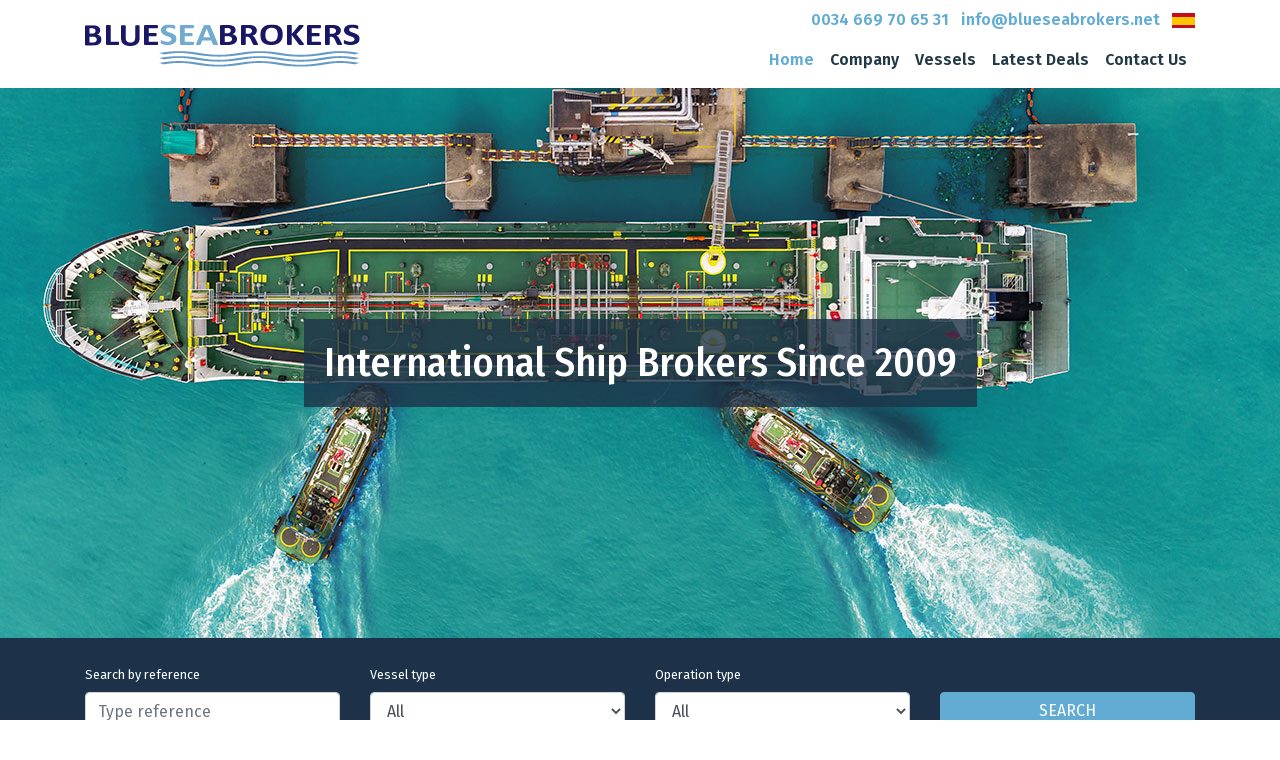

--- FILE ---
content_type: text/html; charset=UTF-8
request_url: https://blueseabrokers.net/
body_size: 21985
content:
<!DOCTYPE html>
<html lang="en-US" prefix="og: https://ogp.me/ns#">
<head><meta charset="UTF-8"><script>if(navigator.userAgent.match(/MSIE|Internet Explorer/i)||navigator.userAgent.match(/Trident\/7\..*?rv:11/i)){var href=document.location.href;if(!href.match(/[?&]nowprocket/)){if(href.indexOf("?")==-1){if(href.indexOf("#")==-1){document.location.href=href+"?nowprocket=1"}else{document.location.href=href.replace("#","?nowprocket=1#")}}else{if(href.indexOf("#")==-1){document.location.href=href+"&nowprocket=1"}else{document.location.href=href.replace("#","&nowprocket=1#")}}}}</script><script>(()=>{class RocketLazyLoadScripts{constructor(){this.v="2.0.4",this.userEvents=["keydown","keyup","mousedown","mouseup","mousemove","mouseover","mouseout","touchmove","touchstart","touchend","touchcancel","wheel","click","dblclick","input"],this.attributeEvents=["onblur","onclick","oncontextmenu","ondblclick","onfocus","onmousedown","onmouseenter","onmouseleave","onmousemove","onmouseout","onmouseover","onmouseup","onmousewheel","onscroll","onsubmit"]}async t(){this.i(),this.o(),/iP(ad|hone)/.test(navigator.userAgent)&&this.h(),this.u(),this.l(this),this.m(),this.k(this),this.p(this),this._(),await Promise.all([this.R(),this.L()]),this.lastBreath=Date.now(),this.S(this),this.P(),this.D(),this.O(),this.M(),await this.C(this.delayedScripts.normal),await this.C(this.delayedScripts.defer),await this.C(this.delayedScripts.async),await this.T(),await this.F(),await this.j(),await this.A(),window.dispatchEvent(new Event("rocket-allScriptsLoaded")),this.everythingLoaded=!0,this.lastTouchEnd&&await new Promise(t=>setTimeout(t,500-Date.now()+this.lastTouchEnd)),this.I(),this.H(),this.U(),this.W()}i(){this.CSPIssue=sessionStorage.getItem("rocketCSPIssue"),document.addEventListener("securitypolicyviolation",t=>{this.CSPIssue||"script-src-elem"!==t.violatedDirective||"data"!==t.blockedURI||(this.CSPIssue=!0,sessionStorage.setItem("rocketCSPIssue",!0))},{isRocket:!0})}o(){window.addEventListener("pageshow",t=>{this.persisted=t.persisted,this.realWindowLoadedFired=!0},{isRocket:!0}),window.addEventListener("pagehide",()=>{this.onFirstUserAction=null},{isRocket:!0})}h(){let t;function e(e){t=e}window.addEventListener("touchstart",e,{isRocket:!0}),window.addEventListener("touchend",function i(o){o.changedTouches[0]&&t.changedTouches[0]&&Math.abs(o.changedTouches[0].pageX-t.changedTouches[0].pageX)<10&&Math.abs(o.changedTouches[0].pageY-t.changedTouches[0].pageY)<10&&o.timeStamp-t.timeStamp<200&&(window.removeEventListener("touchstart",e,{isRocket:!0}),window.removeEventListener("touchend",i,{isRocket:!0}),"INPUT"===o.target.tagName&&"text"===o.target.type||(o.target.dispatchEvent(new TouchEvent("touchend",{target:o.target,bubbles:!0})),o.target.dispatchEvent(new MouseEvent("mouseover",{target:o.target,bubbles:!0})),o.target.dispatchEvent(new PointerEvent("click",{target:o.target,bubbles:!0,cancelable:!0,detail:1,clientX:o.changedTouches[0].clientX,clientY:o.changedTouches[0].clientY})),event.preventDefault()))},{isRocket:!0})}q(t){this.userActionTriggered||("mousemove"!==t.type||this.firstMousemoveIgnored?"keyup"===t.type||"mouseover"===t.type||"mouseout"===t.type||(this.userActionTriggered=!0,this.onFirstUserAction&&this.onFirstUserAction()):this.firstMousemoveIgnored=!0),"click"===t.type&&t.preventDefault(),t.stopPropagation(),t.stopImmediatePropagation(),"touchstart"===this.lastEvent&&"touchend"===t.type&&(this.lastTouchEnd=Date.now()),"click"===t.type&&(this.lastTouchEnd=0),this.lastEvent=t.type,t.composedPath&&t.composedPath()[0].getRootNode()instanceof ShadowRoot&&(t.rocketTarget=t.composedPath()[0]),this.savedUserEvents.push(t)}u(){this.savedUserEvents=[],this.userEventHandler=this.q.bind(this),this.userEvents.forEach(t=>window.addEventListener(t,this.userEventHandler,{passive:!1,isRocket:!0})),document.addEventListener("visibilitychange",this.userEventHandler,{isRocket:!0})}U(){this.userEvents.forEach(t=>window.removeEventListener(t,this.userEventHandler,{passive:!1,isRocket:!0})),document.removeEventListener("visibilitychange",this.userEventHandler,{isRocket:!0}),this.savedUserEvents.forEach(t=>{(t.rocketTarget||t.target).dispatchEvent(new window[t.constructor.name](t.type,t))})}m(){const t="return false",e=Array.from(this.attributeEvents,t=>"data-rocket-"+t),i="["+this.attributeEvents.join("],[")+"]",o="[data-rocket-"+this.attributeEvents.join("],[data-rocket-")+"]",s=(e,i,o)=>{o&&o!==t&&(e.setAttribute("data-rocket-"+i,o),e["rocket"+i]=new Function("event",o),e.setAttribute(i,t))};new MutationObserver(t=>{for(const n of t)"attributes"===n.type&&(n.attributeName.startsWith("data-rocket-")||this.everythingLoaded?n.attributeName.startsWith("data-rocket-")&&this.everythingLoaded&&this.N(n.target,n.attributeName.substring(12)):s(n.target,n.attributeName,n.target.getAttribute(n.attributeName))),"childList"===n.type&&n.addedNodes.forEach(t=>{if(t.nodeType===Node.ELEMENT_NODE)if(this.everythingLoaded)for(const i of[t,...t.querySelectorAll(o)])for(const t of i.getAttributeNames())e.includes(t)&&this.N(i,t.substring(12));else for(const e of[t,...t.querySelectorAll(i)])for(const t of e.getAttributeNames())this.attributeEvents.includes(t)&&s(e,t,e.getAttribute(t))})}).observe(document,{subtree:!0,childList:!0,attributeFilter:[...this.attributeEvents,...e]})}I(){this.attributeEvents.forEach(t=>{document.querySelectorAll("[data-rocket-"+t+"]").forEach(e=>{this.N(e,t)})})}N(t,e){const i=t.getAttribute("data-rocket-"+e);i&&(t.setAttribute(e,i),t.removeAttribute("data-rocket-"+e))}k(t){Object.defineProperty(HTMLElement.prototype,"onclick",{get(){return this.rocketonclick||null},set(e){this.rocketonclick=e,this.setAttribute(t.everythingLoaded?"onclick":"data-rocket-onclick","this.rocketonclick(event)")}})}S(t){function e(e,i){let o=e[i];e[i]=null,Object.defineProperty(e,i,{get:()=>o,set(s){t.everythingLoaded?o=s:e["rocket"+i]=o=s}})}e(document,"onreadystatechange"),e(window,"onload"),e(window,"onpageshow");try{Object.defineProperty(document,"readyState",{get:()=>t.rocketReadyState,set(e){t.rocketReadyState=e},configurable:!0}),document.readyState="loading"}catch(t){console.log("WPRocket DJE readyState conflict, bypassing")}}l(t){this.originalAddEventListener=EventTarget.prototype.addEventListener,this.originalRemoveEventListener=EventTarget.prototype.removeEventListener,this.savedEventListeners=[],EventTarget.prototype.addEventListener=function(e,i,o){o&&o.isRocket||!t.B(e,this)&&!t.userEvents.includes(e)||t.B(e,this)&&!t.userActionTriggered||e.startsWith("rocket-")||t.everythingLoaded?t.originalAddEventListener.call(this,e,i,o):(t.savedEventListeners.push({target:this,remove:!1,type:e,func:i,options:o}),"mouseenter"!==e&&"mouseleave"!==e||t.originalAddEventListener.call(this,e,t.savedUserEvents.push,o))},EventTarget.prototype.removeEventListener=function(e,i,o){o&&o.isRocket||!t.B(e,this)&&!t.userEvents.includes(e)||t.B(e,this)&&!t.userActionTriggered||e.startsWith("rocket-")||t.everythingLoaded?t.originalRemoveEventListener.call(this,e,i,o):t.savedEventListeners.push({target:this,remove:!0,type:e,func:i,options:o})}}J(t,e){this.savedEventListeners=this.savedEventListeners.filter(i=>{let o=i.type,s=i.target||window;return e!==o||t!==s||(this.B(o,s)&&(i.type="rocket-"+o),this.$(i),!1)})}H(){EventTarget.prototype.addEventListener=this.originalAddEventListener,EventTarget.prototype.removeEventListener=this.originalRemoveEventListener,this.savedEventListeners.forEach(t=>this.$(t))}$(t){t.remove?this.originalRemoveEventListener.call(t.target,t.type,t.func,t.options):this.originalAddEventListener.call(t.target,t.type,t.func,t.options)}p(t){let e;function i(e){return t.everythingLoaded?e:e.split(" ").map(t=>"load"===t||t.startsWith("load.")?"rocket-jquery-load":t).join(" ")}function o(o){function s(e){const s=o.fn[e];o.fn[e]=o.fn.init.prototype[e]=function(){return this[0]===window&&t.userActionTriggered&&("string"==typeof arguments[0]||arguments[0]instanceof String?arguments[0]=i(arguments[0]):"object"==typeof arguments[0]&&Object.keys(arguments[0]).forEach(t=>{const e=arguments[0][t];delete arguments[0][t],arguments[0][i(t)]=e})),s.apply(this,arguments),this}}if(o&&o.fn&&!t.allJQueries.includes(o)){const e={DOMContentLoaded:[],"rocket-DOMContentLoaded":[]};for(const t in e)document.addEventListener(t,()=>{e[t].forEach(t=>t())},{isRocket:!0});o.fn.ready=o.fn.init.prototype.ready=function(i){function s(){parseInt(o.fn.jquery)>2?setTimeout(()=>i.bind(document)(o)):i.bind(document)(o)}return"function"==typeof i&&(t.realDomReadyFired?!t.userActionTriggered||t.fauxDomReadyFired?s():e["rocket-DOMContentLoaded"].push(s):e.DOMContentLoaded.push(s)),o([])},s("on"),s("one"),s("off"),t.allJQueries.push(o)}e=o}t.allJQueries=[],o(window.jQuery),Object.defineProperty(window,"jQuery",{get:()=>e,set(t){o(t)}})}P(){const t=new Map;document.write=document.writeln=function(e){const i=document.currentScript,o=document.createRange(),s=i.parentElement;let n=t.get(i);void 0===n&&(n=i.nextSibling,t.set(i,n));const c=document.createDocumentFragment();o.setStart(c,0),c.appendChild(o.createContextualFragment(e)),s.insertBefore(c,n)}}async R(){return new Promise(t=>{this.userActionTriggered?t():this.onFirstUserAction=t})}async L(){return new Promise(t=>{document.addEventListener("DOMContentLoaded",()=>{this.realDomReadyFired=!0,t()},{isRocket:!0})})}async j(){return this.realWindowLoadedFired?Promise.resolve():new Promise(t=>{window.addEventListener("load",t,{isRocket:!0})})}M(){this.pendingScripts=[];this.scriptsMutationObserver=new MutationObserver(t=>{for(const e of t)e.addedNodes.forEach(t=>{"SCRIPT"!==t.tagName||t.noModule||t.isWPRocket||this.pendingScripts.push({script:t,promise:new Promise(e=>{const i=()=>{const i=this.pendingScripts.findIndex(e=>e.script===t);i>=0&&this.pendingScripts.splice(i,1),e()};t.addEventListener("load",i,{isRocket:!0}),t.addEventListener("error",i,{isRocket:!0}),setTimeout(i,1e3)})})})}),this.scriptsMutationObserver.observe(document,{childList:!0,subtree:!0})}async F(){await this.X(),this.pendingScripts.length?(await this.pendingScripts[0].promise,await this.F()):this.scriptsMutationObserver.disconnect()}D(){this.delayedScripts={normal:[],async:[],defer:[]},document.querySelectorAll("script[type$=rocketlazyloadscript]").forEach(t=>{t.hasAttribute("data-rocket-src")?t.hasAttribute("async")&&!1!==t.async?this.delayedScripts.async.push(t):t.hasAttribute("defer")&&!1!==t.defer||"module"===t.getAttribute("data-rocket-type")?this.delayedScripts.defer.push(t):this.delayedScripts.normal.push(t):this.delayedScripts.normal.push(t)})}async _(){await this.L();let t=[];document.querySelectorAll("script[type$=rocketlazyloadscript][data-rocket-src]").forEach(e=>{let i=e.getAttribute("data-rocket-src");if(i&&!i.startsWith("data:")){i.startsWith("//")&&(i=location.protocol+i);try{const o=new URL(i).origin;o!==location.origin&&t.push({src:o,crossOrigin:e.crossOrigin||"module"===e.getAttribute("data-rocket-type")})}catch(t){}}}),t=[...new Map(t.map(t=>[JSON.stringify(t),t])).values()],this.Y(t,"preconnect")}async G(t){if(await this.K(),!0!==t.noModule||!("noModule"in HTMLScriptElement.prototype))return new Promise(e=>{let i;function o(){(i||t).setAttribute("data-rocket-status","executed"),e()}try{if(navigator.userAgent.includes("Firefox/")||""===navigator.vendor||this.CSPIssue)i=document.createElement("script"),[...t.attributes].forEach(t=>{let e=t.nodeName;"type"!==e&&("data-rocket-type"===e&&(e="type"),"data-rocket-src"===e&&(e="src"),i.setAttribute(e,t.nodeValue))}),t.text&&(i.text=t.text),t.nonce&&(i.nonce=t.nonce),i.hasAttribute("src")?(i.addEventListener("load",o,{isRocket:!0}),i.addEventListener("error",()=>{i.setAttribute("data-rocket-status","failed-network"),e()},{isRocket:!0}),setTimeout(()=>{i.isConnected||e()},1)):(i.text=t.text,o()),i.isWPRocket=!0,t.parentNode.replaceChild(i,t);else{const i=t.getAttribute("data-rocket-type"),s=t.getAttribute("data-rocket-src");i?(t.type=i,t.removeAttribute("data-rocket-type")):t.removeAttribute("type"),t.addEventListener("load",o,{isRocket:!0}),t.addEventListener("error",i=>{this.CSPIssue&&i.target.src.startsWith("data:")?(console.log("WPRocket: CSP fallback activated"),t.removeAttribute("src"),this.G(t).then(e)):(t.setAttribute("data-rocket-status","failed-network"),e())},{isRocket:!0}),s?(t.fetchPriority="high",t.removeAttribute("data-rocket-src"),t.src=s):t.src="data:text/javascript;base64,"+window.btoa(unescape(encodeURIComponent(t.text)))}}catch(i){t.setAttribute("data-rocket-status","failed-transform"),e()}});t.setAttribute("data-rocket-status","skipped")}async C(t){const e=t.shift();return e?(e.isConnected&&await this.G(e),this.C(t)):Promise.resolve()}O(){this.Y([...this.delayedScripts.normal,...this.delayedScripts.defer,...this.delayedScripts.async],"preload")}Y(t,e){this.trash=this.trash||[];let i=!0;var o=document.createDocumentFragment();t.forEach(t=>{const s=t.getAttribute&&t.getAttribute("data-rocket-src")||t.src;if(s&&!s.startsWith("data:")){const n=document.createElement("link");n.href=s,n.rel=e,"preconnect"!==e&&(n.as="script",n.fetchPriority=i?"high":"low"),t.getAttribute&&"module"===t.getAttribute("data-rocket-type")&&(n.crossOrigin=!0),t.crossOrigin&&(n.crossOrigin=t.crossOrigin),t.integrity&&(n.integrity=t.integrity),t.nonce&&(n.nonce=t.nonce),o.appendChild(n),this.trash.push(n),i=!1}}),document.head.appendChild(o)}W(){this.trash.forEach(t=>t.remove())}async T(){try{document.readyState="interactive"}catch(t){}this.fauxDomReadyFired=!0;try{await this.K(),this.J(document,"readystatechange"),document.dispatchEvent(new Event("rocket-readystatechange")),await this.K(),document.rocketonreadystatechange&&document.rocketonreadystatechange(),await this.K(),this.J(document,"DOMContentLoaded"),document.dispatchEvent(new Event("rocket-DOMContentLoaded")),await this.K(),this.J(window,"DOMContentLoaded"),window.dispatchEvent(new Event("rocket-DOMContentLoaded"))}catch(t){console.error(t)}}async A(){try{document.readyState="complete"}catch(t){}try{await this.K(),this.J(document,"readystatechange"),document.dispatchEvent(new Event("rocket-readystatechange")),await this.K(),document.rocketonreadystatechange&&document.rocketonreadystatechange(),await this.K(),this.J(window,"load"),window.dispatchEvent(new Event("rocket-load")),await this.K(),window.rocketonload&&window.rocketonload(),await this.K(),this.allJQueries.forEach(t=>t(window).trigger("rocket-jquery-load")),await this.K(),this.J(window,"pageshow");const t=new Event("rocket-pageshow");t.persisted=this.persisted,window.dispatchEvent(t),await this.K(),window.rocketonpageshow&&window.rocketonpageshow({persisted:this.persisted})}catch(t){console.error(t)}}async K(){Date.now()-this.lastBreath>45&&(await this.X(),this.lastBreath=Date.now())}async X(){return document.hidden?new Promise(t=>setTimeout(t)):new Promise(t=>requestAnimationFrame(t))}B(t,e){return e===document&&"readystatechange"===t||(e===document&&"DOMContentLoaded"===t||(e===window&&"DOMContentLoaded"===t||(e===window&&"load"===t||e===window&&"pageshow"===t)))}static run(){(new RocketLazyLoadScripts).t()}}RocketLazyLoadScripts.run()})();</script>
	
	<meta name="viewport" content="width=device-width, initial-scale=1, shrink-to-fit=no">
	<link rel="profile" href="https://gmpg.org/xfn/11">
	
<!-- Search Engine Optimization by Rank Math - https://rankmath.com/ -->
<title>Blue Sea Brokers - International Ship Brokers</title>
<meta name="description" content="We are mainly focused on Sale &amp; Purchase of Vessels as well as Charter (both Bare Boat and Time Charter)."/>
<meta name="robots" content="index, follow, max-snippet:-1, max-video-preview:-1, max-image-preview:large"/>
<link rel="canonical" href="https://blueseabrokers.net/" />
<meta property="og:locale" content="en_US" />
<meta property="og:type" content="website" />
<meta property="og:title" content="Blue Sea Brokers - International Ship Brokers" />
<meta property="og:description" content="We are mainly focused on Sale &amp; Purchase of Vessels as well as Charter (both Bare Boat and Time Charter)." />
<meta property="og:url" content="https://blueseabrokers.net/" />
<meta property="og:site_name" content="Blue Sea Brokers - International Ship Brokers" />
<meta property="og:updated_time" content="2020-03-23T17:52:32+00:00" />
<meta property="article:published_time" content="2020-02-12T18:52:48+00:00" />
<meta property="article:modified_time" content="2020-03-23T17:52:32+00:00" />
<meta name="twitter:card" content="summary_large_image" />
<meta name="twitter:title" content="Blue Sea Brokers - International Ship Brokers" />
<meta name="twitter:description" content="We are mainly focused on Sale &amp; Purchase of Vessels as well as Charter (both Bare Boat and Time Charter)." />
<meta name="twitter:label1" content="Written by" />
<meta name="twitter:data1" content="daniel@charrua" />
<meta name="twitter:label2" content="Time to read" />
<meta name="twitter:data2" content="Less than a minute" />
<script type="application/ld+json" class="rank-math-schema">{"@context":"https://schema.org","@graph":[{"@type":["Person","Organization"],"@id":"https://blueseabrokers.net/#person","name":"Blue Sea Brokers - International Vessel Broker","logo":{"@type":"ImageObject","@id":"https://blueseabrokers.net/#logo","url":"https://blueseabrokers.net/wp-content/uploads/2020/03/bsb-logo-web.svg","contentUrl":"https://blueseabrokers.net/wp-content/uploads/2020/03/bsb-logo-web.svg","caption":"Blue Sea Brokers - International Vessel Broker","inLanguage":"en-US","width":"275","height":"43"},"image":{"@type":"ImageObject","@id":"https://blueseabrokers.net/#logo","url":"https://blueseabrokers.net/wp-content/uploads/2020/03/bsb-logo-web.svg","contentUrl":"https://blueseabrokers.net/wp-content/uploads/2020/03/bsb-logo-web.svg","caption":"Blue Sea Brokers - International Vessel Broker","inLanguage":"en-US","width":"275","height":"43"}},{"@type":"WebSite","@id":"https://blueseabrokers.net/#website","url":"https://blueseabrokers.net","name":"Blue Sea Brokers - International Vessel Broker","publisher":{"@id":"https://blueseabrokers.net/#person"},"inLanguage":"en-US","potentialAction":{"@type":"SearchAction","target":"https://blueseabrokers.net/?s={search_term_string}","query-input":"required name=search_term_string"}},{"@type":"WebPage","@id":"https://blueseabrokers.net/#webpage","url":"https://blueseabrokers.net/","name":"Blue Sea Brokers - International Ship Brokers","datePublished":"2020-02-12T18:52:48+00:00","dateModified":"2020-03-23T17:52:32+00:00","about":{"@id":"https://blueseabrokers.net/#person"},"isPartOf":{"@id":"https://blueseabrokers.net/#website"},"inLanguage":"en-US"},{"@type":"Article","headline":"Blue Sea Brokers - International Ship Brokers","datePublished":"2020-02-12T18:52:48+00:00","dateModified":"2020-03-23T17:52:32+00:00","author":{"@type":"Person","name":"daniel@charrua"},"description":"We are mainly focused on Sale &amp; Purchase of Vessels as well as Charter (both Bare Boat and Time Charter).","name":"Blue Sea Brokers - International Ship Brokers","@id":"https://blueseabrokers.net/#schema-205235","isPartOf":{"@id":"https://blueseabrokers.net/#webpage"},"publisher":{"@id":"https://blueseabrokers.net/#person"},"inLanguage":"en-US","mainEntityOfPage":{"@id":"https://blueseabrokers.net/#webpage"}}]}</script>
<!-- /Rank Math WordPress SEO plugin -->


<link rel="alternate" type="application/rss+xml" title="Blue Sea Brokers - International Ship Brokers &raquo; Feed" href="https://blueseabrokers.net/feed/" />
<link rel="alternate" type="application/rss+xml" title="Blue Sea Brokers - International Ship Brokers &raquo; Comments Feed" href="https://blueseabrokers.net/comments/feed/" />
<link rel="alternate" title="oEmbed (JSON)" type="application/json+oembed" href="https://blueseabrokers.net/wp-json/oembed/1.0/embed?url=https%3A%2F%2Fblueseabrokers.net%2F" />
<link rel="alternate" title="oEmbed (XML)" type="text/xml+oembed" href="https://blueseabrokers.net/wp-json/oembed/1.0/embed?url=https%3A%2F%2Fblueseabrokers.net%2F&#038;format=xml" />
<style id='wp-img-auto-sizes-contain-inline-css' type='text/css'>
img:is([sizes=auto i],[sizes^="auto," i]){contain-intrinsic-size:3000px 1500px}
/*# sourceURL=wp-img-auto-sizes-contain-inline-css */
</style>
<style id='wp-emoji-styles-inline-css' type='text/css'>

	img.wp-smiley, img.emoji {
		display: inline !important;
		border: none !important;
		box-shadow: none !important;
		height: 1em !important;
		width: 1em !important;
		margin: 0 0.07em !important;
		vertical-align: -0.1em !important;
		background: none !important;
		padding: 0 !important;
	}
/*# sourceURL=wp-emoji-styles-inline-css */
</style>
<style id='wp-block-library-inline-css' type='text/css'>
:root{--wp-block-synced-color:#7a00df;--wp-block-synced-color--rgb:122,0,223;--wp-bound-block-color:var(--wp-block-synced-color);--wp-editor-canvas-background:#ddd;--wp-admin-theme-color:#007cba;--wp-admin-theme-color--rgb:0,124,186;--wp-admin-theme-color-darker-10:#006ba1;--wp-admin-theme-color-darker-10--rgb:0,107,160.5;--wp-admin-theme-color-darker-20:#005a87;--wp-admin-theme-color-darker-20--rgb:0,90,135;--wp-admin-border-width-focus:2px}@media (min-resolution:192dpi){:root{--wp-admin-border-width-focus:1.5px}}.wp-element-button{cursor:pointer}:root .has-very-light-gray-background-color{background-color:#eee}:root .has-very-dark-gray-background-color{background-color:#313131}:root .has-very-light-gray-color{color:#eee}:root .has-very-dark-gray-color{color:#313131}:root .has-vivid-green-cyan-to-vivid-cyan-blue-gradient-background{background:linear-gradient(135deg,#00d084,#0693e3)}:root .has-purple-crush-gradient-background{background:linear-gradient(135deg,#34e2e4,#4721fb 50%,#ab1dfe)}:root .has-hazy-dawn-gradient-background{background:linear-gradient(135deg,#faaca8,#dad0ec)}:root .has-subdued-olive-gradient-background{background:linear-gradient(135deg,#fafae1,#67a671)}:root .has-atomic-cream-gradient-background{background:linear-gradient(135deg,#fdd79a,#004a59)}:root .has-nightshade-gradient-background{background:linear-gradient(135deg,#330968,#31cdcf)}:root .has-midnight-gradient-background{background:linear-gradient(135deg,#020381,#2874fc)}:root{--wp--preset--font-size--normal:16px;--wp--preset--font-size--huge:42px}.has-regular-font-size{font-size:1em}.has-larger-font-size{font-size:2.625em}.has-normal-font-size{font-size:var(--wp--preset--font-size--normal)}.has-huge-font-size{font-size:var(--wp--preset--font-size--huge)}.has-text-align-center{text-align:center}.has-text-align-left{text-align:left}.has-text-align-right{text-align:right}.has-fit-text{white-space:nowrap!important}#end-resizable-editor-section{display:none}.aligncenter{clear:both}.items-justified-left{justify-content:flex-start}.items-justified-center{justify-content:center}.items-justified-right{justify-content:flex-end}.items-justified-space-between{justify-content:space-between}.screen-reader-text{border:0;clip-path:inset(50%);height:1px;margin:-1px;overflow:hidden;padding:0;position:absolute;width:1px;word-wrap:normal!important}.screen-reader-text:focus{background-color:#ddd;clip-path:none;color:#444;display:block;font-size:1em;height:auto;left:5px;line-height:normal;padding:15px 23px 14px;text-decoration:none;top:5px;width:auto;z-index:100000}html :where(.has-border-color){border-style:solid}html :where([style*=border-top-color]){border-top-style:solid}html :where([style*=border-right-color]){border-right-style:solid}html :where([style*=border-bottom-color]){border-bottom-style:solid}html :where([style*=border-left-color]){border-left-style:solid}html :where([style*=border-width]){border-style:solid}html :where([style*=border-top-width]){border-top-style:solid}html :where([style*=border-right-width]){border-right-style:solid}html :where([style*=border-bottom-width]){border-bottom-style:solid}html :where([style*=border-left-width]){border-left-style:solid}html :where(img[class*=wp-image-]){height:auto;max-width:100%}:where(figure){margin:0 0 1em}html :where(.is-position-sticky){--wp-admin--admin-bar--position-offset:var(--wp-admin--admin-bar--height,0px)}@media screen and (max-width:600px){html :where(.is-position-sticky){--wp-admin--admin-bar--position-offset:0px}}

/*# sourceURL=wp-block-library-inline-css */
</style><style id='global-styles-inline-css' type='text/css'>
:root{--wp--preset--aspect-ratio--square: 1;--wp--preset--aspect-ratio--4-3: 4/3;--wp--preset--aspect-ratio--3-4: 3/4;--wp--preset--aspect-ratio--3-2: 3/2;--wp--preset--aspect-ratio--2-3: 2/3;--wp--preset--aspect-ratio--16-9: 16/9;--wp--preset--aspect-ratio--9-16: 9/16;--wp--preset--color--black: #000000;--wp--preset--color--cyan-bluish-gray: #abb8c3;--wp--preset--color--white: #ffffff;--wp--preset--color--pale-pink: #f78da7;--wp--preset--color--vivid-red: #cf2e2e;--wp--preset--color--luminous-vivid-orange: #ff6900;--wp--preset--color--luminous-vivid-amber: #fcb900;--wp--preset--color--light-green-cyan: #7bdcb5;--wp--preset--color--vivid-green-cyan: #00d084;--wp--preset--color--pale-cyan-blue: #8ed1fc;--wp--preset--color--vivid-cyan-blue: #0693e3;--wp--preset--color--vivid-purple: #9b51e0;--wp--preset--gradient--vivid-cyan-blue-to-vivid-purple: linear-gradient(135deg,rgb(6,147,227) 0%,rgb(155,81,224) 100%);--wp--preset--gradient--light-green-cyan-to-vivid-green-cyan: linear-gradient(135deg,rgb(122,220,180) 0%,rgb(0,208,130) 100%);--wp--preset--gradient--luminous-vivid-amber-to-luminous-vivid-orange: linear-gradient(135deg,rgb(252,185,0) 0%,rgb(255,105,0) 100%);--wp--preset--gradient--luminous-vivid-orange-to-vivid-red: linear-gradient(135deg,rgb(255,105,0) 0%,rgb(207,46,46) 100%);--wp--preset--gradient--very-light-gray-to-cyan-bluish-gray: linear-gradient(135deg,rgb(238,238,238) 0%,rgb(169,184,195) 100%);--wp--preset--gradient--cool-to-warm-spectrum: linear-gradient(135deg,rgb(74,234,220) 0%,rgb(151,120,209) 20%,rgb(207,42,186) 40%,rgb(238,44,130) 60%,rgb(251,105,98) 80%,rgb(254,248,76) 100%);--wp--preset--gradient--blush-light-purple: linear-gradient(135deg,rgb(255,206,236) 0%,rgb(152,150,240) 100%);--wp--preset--gradient--blush-bordeaux: linear-gradient(135deg,rgb(254,205,165) 0%,rgb(254,45,45) 50%,rgb(107,0,62) 100%);--wp--preset--gradient--luminous-dusk: linear-gradient(135deg,rgb(255,203,112) 0%,rgb(199,81,192) 50%,rgb(65,88,208) 100%);--wp--preset--gradient--pale-ocean: linear-gradient(135deg,rgb(255,245,203) 0%,rgb(182,227,212) 50%,rgb(51,167,181) 100%);--wp--preset--gradient--electric-grass: linear-gradient(135deg,rgb(202,248,128) 0%,rgb(113,206,126) 100%);--wp--preset--gradient--midnight: linear-gradient(135deg,rgb(2,3,129) 0%,rgb(40,116,252) 100%);--wp--preset--font-size--small: 13px;--wp--preset--font-size--medium: 20px;--wp--preset--font-size--large: 36px;--wp--preset--font-size--x-large: 42px;--wp--preset--spacing--20: 0.44rem;--wp--preset--spacing--30: 0.67rem;--wp--preset--spacing--40: 1rem;--wp--preset--spacing--50: 1.5rem;--wp--preset--spacing--60: 2.25rem;--wp--preset--spacing--70: 3.38rem;--wp--preset--spacing--80: 5.06rem;--wp--preset--shadow--natural: 6px 6px 9px rgba(0, 0, 0, 0.2);--wp--preset--shadow--deep: 12px 12px 50px rgba(0, 0, 0, 0.4);--wp--preset--shadow--sharp: 6px 6px 0px rgba(0, 0, 0, 0.2);--wp--preset--shadow--outlined: 6px 6px 0px -3px rgb(255, 255, 255), 6px 6px rgb(0, 0, 0);--wp--preset--shadow--crisp: 6px 6px 0px rgb(0, 0, 0);}:where(.is-layout-flex){gap: 0.5em;}:where(.is-layout-grid){gap: 0.5em;}body .is-layout-flex{display: flex;}.is-layout-flex{flex-wrap: wrap;align-items: center;}.is-layout-flex > :is(*, div){margin: 0;}body .is-layout-grid{display: grid;}.is-layout-grid > :is(*, div){margin: 0;}:where(.wp-block-columns.is-layout-flex){gap: 2em;}:where(.wp-block-columns.is-layout-grid){gap: 2em;}:where(.wp-block-post-template.is-layout-flex){gap: 1.25em;}:where(.wp-block-post-template.is-layout-grid){gap: 1.25em;}.has-black-color{color: var(--wp--preset--color--black) !important;}.has-cyan-bluish-gray-color{color: var(--wp--preset--color--cyan-bluish-gray) !important;}.has-white-color{color: var(--wp--preset--color--white) !important;}.has-pale-pink-color{color: var(--wp--preset--color--pale-pink) !important;}.has-vivid-red-color{color: var(--wp--preset--color--vivid-red) !important;}.has-luminous-vivid-orange-color{color: var(--wp--preset--color--luminous-vivid-orange) !important;}.has-luminous-vivid-amber-color{color: var(--wp--preset--color--luminous-vivid-amber) !important;}.has-light-green-cyan-color{color: var(--wp--preset--color--light-green-cyan) !important;}.has-vivid-green-cyan-color{color: var(--wp--preset--color--vivid-green-cyan) !important;}.has-pale-cyan-blue-color{color: var(--wp--preset--color--pale-cyan-blue) !important;}.has-vivid-cyan-blue-color{color: var(--wp--preset--color--vivid-cyan-blue) !important;}.has-vivid-purple-color{color: var(--wp--preset--color--vivid-purple) !important;}.has-black-background-color{background-color: var(--wp--preset--color--black) !important;}.has-cyan-bluish-gray-background-color{background-color: var(--wp--preset--color--cyan-bluish-gray) !important;}.has-white-background-color{background-color: var(--wp--preset--color--white) !important;}.has-pale-pink-background-color{background-color: var(--wp--preset--color--pale-pink) !important;}.has-vivid-red-background-color{background-color: var(--wp--preset--color--vivid-red) !important;}.has-luminous-vivid-orange-background-color{background-color: var(--wp--preset--color--luminous-vivid-orange) !important;}.has-luminous-vivid-amber-background-color{background-color: var(--wp--preset--color--luminous-vivid-amber) !important;}.has-light-green-cyan-background-color{background-color: var(--wp--preset--color--light-green-cyan) !important;}.has-vivid-green-cyan-background-color{background-color: var(--wp--preset--color--vivid-green-cyan) !important;}.has-pale-cyan-blue-background-color{background-color: var(--wp--preset--color--pale-cyan-blue) !important;}.has-vivid-cyan-blue-background-color{background-color: var(--wp--preset--color--vivid-cyan-blue) !important;}.has-vivid-purple-background-color{background-color: var(--wp--preset--color--vivid-purple) !important;}.has-black-border-color{border-color: var(--wp--preset--color--black) !important;}.has-cyan-bluish-gray-border-color{border-color: var(--wp--preset--color--cyan-bluish-gray) !important;}.has-white-border-color{border-color: var(--wp--preset--color--white) !important;}.has-pale-pink-border-color{border-color: var(--wp--preset--color--pale-pink) !important;}.has-vivid-red-border-color{border-color: var(--wp--preset--color--vivid-red) !important;}.has-luminous-vivid-orange-border-color{border-color: var(--wp--preset--color--luminous-vivid-orange) !important;}.has-luminous-vivid-amber-border-color{border-color: var(--wp--preset--color--luminous-vivid-amber) !important;}.has-light-green-cyan-border-color{border-color: var(--wp--preset--color--light-green-cyan) !important;}.has-vivid-green-cyan-border-color{border-color: var(--wp--preset--color--vivid-green-cyan) !important;}.has-pale-cyan-blue-border-color{border-color: var(--wp--preset--color--pale-cyan-blue) !important;}.has-vivid-cyan-blue-border-color{border-color: var(--wp--preset--color--vivid-cyan-blue) !important;}.has-vivid-purple-border-color{border-color: var(--wp--preset--color--vivid-purple) !important;}.has-vivid-cyan-blue-to-vivid-purple-gradient-background{background: var(--wp--preset--gradient--vivid-cyan-blue-to-vivid-purple) !important;}.has-light-green-cyan-to-vivid-green-cyan-gradient-background{background: var(--wp--preset--gradient--light-green-cyan-to-vivid-green-cyan) !important;}.has-luminous-vivid-amber-to-luminous-vivid-orange-gradient-background{background: var(--wp--preset--gradient--luminous-vivid-amber-to-luminous-vivid-orange) !important;}.has-luminous-vivid-orange-to-vivid-red-gradient-background{background: var(--wp--preset--gradient--luminous-vivid-orange-to-vivid-red) !important;}.has-very-light-gray-to-cyan-bluish-gray-gradient-background{background: var(--wp--preset--gradient--very-light-gray-to-cyan-bluish-gray) !important;}.has-cool-to-warm-spectrum-gradient-background{background: var(--wp--preset--gradient--cool-to-warm-spectrum) !important;}.has-blush-light-purple-gradient-background{background: var(--wp--preset--gradient--blush-light-purple) !important;}.has-blush-bordeaux-gradient-background{background: var(--wp--preset--gradient--blush-bordeaux) !important;}.has-luminous-dusk-gradient-background{background: var(--wp--preset--gradient--luminous-dusk) !important;}.has-pale-ocean-gradient-background{background: var(--wp--preset--gradient--pale-ocean) !important;}.has-electric-grass-gradient-background{background: var(--wp--preset--gradient--electric-grass) !important;}.has-midnight-gradient-background{background: var(--wp--preset--gradient--midnight) !important;}.has-small-font-size{font-size: var(--wp--preset--font-size--small) !important;}.has-medium-font-size{font-size: var(--wp--preset--font-size--medium) !important;}.has-large-font-size{font-size: var(--wp--preset--font-size--large) !important;}.has-x-large-font-size{font-size: var(--wp--preset--font-size--x-large) !important;}
/*# sourceURL=global-styles-inline-css */
</style>

<style id='classic-theme-styles-inline-css' type='text/css'>
/*! This file is auto-generated */
.wp-block-button__link{color:#fff;background-color:#32373c;border-radius:9999px;box-shadow:none;text-decoration:none;padding:calc(.667em + 2px) calc(1.333em + 2px);font-size:1.125em}.wp-block-file__button{background:#32373c;color:#fff;text-decoration:none}
/*# sourceURL=/wp-includes/css/classic-themes.min.css */
</style>
<link rel='stylesheet' id='child-understrap-styles-css' href='https://blueseabrokers.net/wp-content/themes/blueseabrokers/css/child-theme.min.css?ver=0.5.5' type='text/css' media='all' />
<link rel='stylesheet' id='moove_gdpr_frontend-css' href='https://blueseabrokers.net/wp-content/plugins/gdpr-cookie-compliance/dist/styles/gdpr-main-nf.css?ver=5.0.9' type='text/css' media='all' />
<style id='moove_gdpr_frontend-inline-css' type='text/css'>
				#moove_gdpr_cookie_modal .moove-gdpr-modal-content .moove-gdpr-tab-main h3.tab-title, 
				#moove_gdpr_cookie_modal .moove-gdpr-modal-content .moove-gdpr-tab-main span.tab-title,
				#moove_gdpr_cookie_modal .moove-gdpr-modal-content .moove-gdpr-modal-left-content #moove-gdpr-menu li a, 
				#moove_gdpr_cookie_modal .moove-gdpr-modal-content .moove-gdpr-modal-left-content #moove-gdpr-menu li button,
				#moove_gdpr_cookie_modal .moove-gdpr-modal-content .moove-gdpr-modal-left-content .moove-gdpr-branding-cnt a,
				#moove_gdpr_cookie_modal .moove-gdpr-modal-content .moove-gdpr-modal-footer-content .moove-gdpr-button-holder a.mgbutton, 
				#moove_gdpr_cookie_modal .moove-gdpr-modal-content .moove-gdpr-modal-footer-content .moove-gdpr-button-holder button.mgbutton,
				#moove_gdpr_cookie_modal .cookie-switch .cookie-slider:after, 
				#moove_gdpr_cookie_modal .cookie-switch .slider:after, 
				#moove_gdpr_cookie_modal .switch .cookie-slider:after, 
				#moove_gdpr_cookie_modal .switch .slider:after,
				#moove_gdpr_cookie_info_bar .moove-gdpr-info-bar-container .moove-gdpr-info-bar-content p, 
				#moove_gdpr_cookie_info_bar .moove-gdpr-info-bar-container .moove-gdpr-info-bar-content p a,
				#moove_gdpr_cookie_info_bar .moove-gdpr-info-bar-container .moove-gdpr-info-bar-content a.mgbutton, 
				#moove_gdpr_cookie_info_bar .moove-gdpr-info-bar-container .moove-gdpr-info-bar-content button.mgbutton,
				#moove_gdpr_cookie_modal .moove-gdpr-modal-content .moove-gdpr-tab-main .moove-gdpr-tab-main-content h1, 
				#moove_gdpr_cookie_modal .moove-gdpr-modal-content .moove-gdpr-tab-main .moove-gdpr-tab-main-content h2, 
				#moove_gdpr_cookie_modal .moove-gdpr-modal-content .moove-gdpr-tab-main .moove-gdpr-tab-main-content h3, 
				#moove_gdpr_cookie_modal .moove-gdpr-modal-content .moove-gdpr-tab-main .moove-gdpr-tab-main-content h4, 
				#moove_gdpr_cookie_modal .moove-gdpr-modal-content .moove-gdpr-tab-main .moove-gdpr-tab-main-content h5, 
				#moove_gdpr_cookie_modal .moove-gdpr-modal-content .moove-gdpr-tab-main .moove-gdpr-tab-main-content h6,
				#moove_gdpr_cookie_modal .moove-gdpr-modal-content.moove_gdpr_modal_theme_v2 .moove-gdpr-modal-title .tab-title,
				#moove_gdpr_cookie_modal .moove-gdpr-modal-content.moove_gdpr_modal_theme_v2 .moove-gdpr-tab-main h3.tab-title, 
				#moove_gdpr_cookie_modal .moove-gdpr-modal-content.moove_gdpr_modal_theme_v2 .moove-gdpr-tab-main span.tab-title,
				#moove_gdpr_cookie_modal .moove-gdpr-modal-content.moove_gdpr_modal_theme_v2 .moove-gdpr-branding-cnt a {
					font-weight: inherit				}
			#moove_gdpr_cookie_modal,#moove_gdpr_cookie_info_bar,.gdpr_cookie_settings_shortcode_content{font-family:inherit}#moove_gdpr_save_popup_settings_button{background-color:#373737;color:#fff}#moove_gdpr_save_popup_settings_button:hover{background-color:#000}#moove_gdpr_cookie_info_bar .moove-gdpr-info-bar-container .moove-gdpr-info-bar-content a.mgbutton,#moove_gdpr_cookie_info_bar .moove-gdpr-info-bar-container .moove-gdpr-info-bar-content button.mgbutton{background-color:#0c4da2}#moove_gdpr_cookie_modal .moove-gdpr-modal-content .moove-gdpr-modal-footer-content .moove-gdpr-button-holder a.mgbutton,#moove_gdpr_cookie_modal .moove-gdpr-modal-content .moove-gdpr-modal-footer-content .moove-gdpr-button-holder button.mgbutton,.gdpr_cookie_settings_shortcode_content .gdpr-shr-button.button-green{background-color:#0c4da2;border-color:#0c4da2}#moove_gdpr_cookie_modal .moove-gdpr-modal-content .moove-gdpr-modal-footer-content .moove-gdpr-button-holder a.mgbutton:hover,#moove_gdpr_cookie_modal .moove-gdpr-modal-content .moove-gdpr-modal-footer-content .moove-gdpr-button-holder button.mgbutton:hover,.gdpr_cookie_settings_shortcode_content .gdpr-shr-button.button-green:hover{background-color:#fff;color:#0c4da2}#moove_gdpr_cookie_modal .moove-gdpr-modal-content .moove-gdpr-modal-close i,#moove_gdpr_cookie_modal .moove-gdpr-modal-content .moove-gdpr-modal-close span.gdpr-icon{background-color:#0c4da2;border:1px solid #0c4da2}#moove_gdpr_cookie_info_bar span.moove-gdpr-infobar-allow-all.focus-g,#moove_gdpr_cookie_info_bar span.moove-gdpr-infobar-allow-all:focus,#moove_gdpr_cookie_info_bar button.moove-gdpr-infobar-allow-all.focus-g,#moove_gdpr_cookie_info_bar button.moove-gdpr-infobar-allow-all:focus,#moove_gdpr_cookie_info_bar span.moove-gdpr-infobar-reject-btn.focus-g,#moove_gdpr_cookie_info_bar span.moove-gdpr-infobar-reject-btn:focus,#moove_gdpr_cookie_info_bar button.moove-gdpr-infobar-reject-btn.focus-g,#moove_gdpr_cookie_info_bar button.moove-gdpr-infobar-reject-btn:focus,#moove_gdpr_cookie_info_bar span.change-settings-button.focus-g,#moove_gdpr_cookie_info_bar span.change-settings-button:focus,#moove_gdpr_cookie_info_bar button.change-settings-button.focus-g,#moove_gdpr_cookie_info_bar button.change-settings-button:focus{-webkit-box-shadow:0 0 1px 3px #0c4da2;-moz-box-shadow:0 0 1px 3px #0c4da2;box-shadow:0 0 1px 3px #0c4da2}#moove_gdpr_cookie_modal .moove-gdpr-modal-content .moove-gdpr-modal-close i:hover,#moove_gdpr_cookie_modal .moove-gdpr-modal-content .moove-gdpr-modal-close span.gdpr-icon:hover,#moove_gdpr_cookie_info_bar span[data-href]>u.change-settings-button{color:#0c4da2}#moove_gdpr_cookie_modal .moove-gdpr-modal-content .moove-gdpr-modal-left-content #moove-gdpr-menu li.menu-item-selected a span.gdpr-icon,#moove_gdpr_cookie_modal .moove-gdpr-modal-content .moove-gdpr-modal-left-content #moove-gdpr-menu li.menu-item-selected button span.gdpr-icon{color:inherit}#moove_gdpr_cookie_modal .moove-gdpr-modal-content .moove-gdpr-modal-left-content #moove-gdpr-menu li a span.gdpr-icon,#moove_gdpr_cookie_modal .moove-gdpr-modal-content .moove-gdpr-modal-left-content #moove-gdpr-menu li button span.gdpr-icon{color:inherit}#moove_gdpr_cookie_modal .gdpr-acc-link{line-height:0;font-size:0;color:transparent;position:absolute}#moove_gdpr_cookie_modal .moove-gdpr-modal-content .moove-gdpr-modal-close:hover i,#moove_gdpr_cookie_modal .moove-gdpr-modal-content .moove-gdpr-modal-left-content #moove-gdpr-menu li a,#moove_gdpr_cookie_modal .moove-gdpr-modal-content .moove-gdpr-modal-left-content #moove-gdpr-menu li button,#moove_gdpr_cookie_modal .moove-gdpr-modal-content .moove-gdpr-modal-left-content #moove-gdpr-menu li button i,#moove_gdpr_cookie_modal .moove-gdpr-modal-content .moove-gdpr-modal-left-content #moove-gdpr-menu li a i,#moove_gdpr_cookie_modal .moove-gdpr-modal-content .moove-gdpr-tab-main .moove-gdpr-tab-main-content a:hover,#moove_gdpr_cookie_info_bar.moove-gdpr-dark-scheme .moove-gdpr-info-bar-container .moove-gdpr-info-bar-content a.mgbutton:hover,#moove_gdpr_cookie_info_bar.moove-gdpr-dark-scheme .moove-gdpr-info-bar-container .moove-gdpr-info-bar-content button.mgbutton:hover,#moove_gdpr_cookie_info_bar.moove-gdpr-dark-scheme .moove-gdpr-info-bar-container .moove-gdpr-info-bar-content a:hover,#moove_gdpr_cookie_info_bar.moove-gdpr-dark-scheme .moove-gdpr-info-bar-container .moove-gdpr-info-bar-content button:hover,#moove_gdpr_cookie_info_bar.moove-gdpr-dark-scheme .moove-gdpr-info-bar-container .moove-gdpr-info-bar-content span.change-settings-button:hover,#moove_gdpr_cookie_info_bar.moove-gdpr-dark-scheme .moove-gdpr-info-bar-container .moove-gdpr-info-bar-content button.change-settings-button:hover,#moove_gdpr_cookie_info_bar.moove-gdpr-dark-scheme .moove-gdpr-info-bar-container .moove-gdpr-info-bar-content u.change-settings-button:hover,#moove_gdpr_cookie_info_bar span[data-href]>u.change-settings-button,#moove_gdpr_cookie_info_bar.moove-gdpr-dark-scheme .moove-gdpr-info-bar-container .moove-gdpr-info-bar-content a.mgbutton.focus-g,#moove_gdpr_cookie_info_bar.moove-gdpr-dark-scheme .moove-gdpr-info-bar-container .moove-gdpr-info-bar-content button.mgbutton.focus-g,#moove_gdpr_cookie_info_bar.moove-gdpr-dark-scheme .moove-gdpr-info-bar-container .moove-gdpr-info-bar-content a.focus-g,#moove_gdpr_cookie_info_bar.moove-gdpr-dark-scheme .moove-gdpr-info-bar-container .moove-gdpr-info-bar-content button.focus-g,#moove_gdpr_cookie_info_bar.moove-gdpr-dark-scheme .moove-gdpr-info-bar-container .moove-gdpr-info-bar-content a.mgbutton:focus,#moove_gdpr_cookie_info_bar.moove-gdpr-dark-scheme .moove-gdpr-info-bar-container .moove-gdpr-info-bar-content button.mgbutton:focus,#moove_gdpr_cookie_info_bar.moove-gdpr-dark-scheme .moove-gdpr-info-bar-container .moove-gdpr-info-bar-content a:focus,#moove_gdpr_cookie_info_bar.moove-gdpr-dark-scheme .moove-gdpr-info-bar-container .moove-gdpr-info-bar-content button:focus,#moove_gdpr_cookie_info_bar.moove-gdpr-dark-scheme .moove-gdpr-info-bar-container .moove-gdpr-info-bar-content span.change-settings-button.focus-g,span.change-settings-button:focus,button.change-settings-button.focus-g,button.change-settings-button:focus,#moove_gdpr_cookie_info_bar.moove-gdpr-dark-scheme .moove-gdpr-info-bar-container .moove-gdpr-info-bar-content u.change-settings-button.focus-g,#moove_gdpr_cookie_info_bar.moove-gdpr-dark-scheme .moove-gdpr-info-bar-container .moove-gdpr-info-bar-content u.change-settings-button:focus{color:#0c4da2}#moove_gdpr_cookie_modal .moove-gdpr-branding.focus-g span,#moove_gdpr_cookie_modal .moove-gdpr-modal-content .moove-gdpr-tab-main a.focus-g,#moove_gdpr_cookie_modal .moove-gdpr-modal-content .moove-gdpr-tab-main .gdpr-cd-details-toggle.focus-g{color:#0c4da2}#moove_gdpr_cookie_modal.gdpr_lightbox-hide{display:none}
/*# sourceURL=moove_gdpr_frontend-inline-css */
</style>
<script type="rocketlazyloadscript" data-rocket-type="text/javascript" data-rocket-src="https://blueseabrokers.net/wp-includes/js/jquery/jquery.min.js?ver=3.7.1" id="jquery-core-js"></script>
<script type="rocketlazyloadscript" data-rocket-type="text/javascript" data-rocket-src="https://blueseabrokers.net/wp-includes/js/jquery/jquery-migrate.min.js?ver=3.4.1" id="jquery-migrate-js"></script>
<link rel="https://api.w.org/" href="https://blueseabrokers.net/wp-json/" /><link rel="alternate" title="JSON" type="application/json" href="https://blueseabrokers.net/wp-json/wp/v2/pages/11" /><link rel="EditURI" type="application/rsd+xml" title="RSD" href="https://blueseabrokers.net/xmlrpc.php?rsd" />
<meta name="generator" content="WordPress 6.9" />
<link rel='shortlink' href='https://blueseabrokers.net/' />
<meta name="mobile-web-app-capable" content="yes">
<meta name="apple-mobile-web-app-capable" content="yes">
<meta name="apple-mobile-web-app-title" content="Blue Sea Brokers - International Ship Brokers - ">
<link rel="icon" href="https://blueseabrokers.net/wp-content/uploads/2020/04/BSB_icon-150x150.png" sizes="32x32" />
<link rel="icon" href="https://blueseabrokers.net/wp-content/uploads/2020/04/BSB_icon.png" sizes="192x192" />
<link rel="apple-touch-icon" href="https://blueseabrokers.net/wp-content/uploads/2020/04/BSB_icon.png" />
<meta name="msapplication-TileImage" content="https://blueseabrokers.net/wp-content/uploads/2020/04/BSB_icon.png" />
	
<link rel='stylesheet' id='contact-form-7-css' href='https://blueseabrokers.net/wp-content/plugins/contact-form-7/includes/css/styles.css?ver=6.1.4' type='text/css' media='all' />
<style id="rocket-lazyrender-inline-css">[data-wpr-lazyrender] {content-visibility: auto;}</style><meta name="generator" content="WP Rocket 3.20.3" data-wpr-features="wpr_delay_js wpr_automatic_lazy_rendering wpr_preload_links wpr_desktop" /></head>

<body class="home wp-singular page-template page-template-page-templates page-template-home page-template-page-templateshome-php page page-id-11 wp-custom-logo wp-embed-responsive wp-theme-understrap wp-child-theme-blueseabrokers" itemscope itemtype="http://schema.org/WebSite">
<div  class="site" id="page">

	<!-- ******************* The Navbar Area ******************* -->
	<div  id="wrapper-navbar">

		<a class="skip-link sr-only sr-only-focusable" href="#content">Skip to content</a>

		<div  class="container text-center text-md-right">
			<ul class="list-inline mb-0 mt-2">
				<li class="list-inline-item"><b><a href="tel:0034669706531">0034 669 70 65 31</a></b></li>
				<li class="list-inline-item"><b><a href="/cdn-cgi/l/email-protection#b9d0d7dfd6f9dbd5ccdccadcd8dbcbd6d2dccbca97d7dccd"><span class="__cf_email__" data-cfemail="3a53545c557a58564f5f495f5b584855515f484914545f4e">[email&#160;protected]</span></a></b></li>
				<li class="list-inline-item"><a href="" data-toggle="modal" data-target="#spanishModal"><img src="https://blueseabrokers.net/wp-content/themes/blueseabrokers/src/img/spain-flag.svg" /></a></li>
			</ul>
		</div>

		<nav id="main-nav" class="navbar navbar-expand-md navbar-light white" aria-labelledby="main-nav-label">

			<h2 id="main-nav-label" class="sr-only">
				Main Navigation			</h2>

					<div  class="container">
		
					<!-- Your site title as branding in the menu -->
					<a href="https://blueseabrokers.net/" class="navbar-brand negative-margin custom-logo-link" rel="home" aria-current="page"><img width="275" height="43" src="https://blueseabrokers.net/wp-content/uploads/2020/03/bsb-logo-web.svg" class="img-fluid" alt="Blue Sea Brokers &#8211; International Ship Brokers" decoding="async" /></a><!-- end custom logo -->

				<button class="navbar-toggler" type="button" data-toggle="collapse" data-target="#navbarNavDropdown" aria-controls="navbarNavDropdown" aria-expanded="false" aria-label="Toggle navigation">
					<span class="navbar-toggler-icon"></span>
				</button>

				<!-- The WordPress Menu goes here -->
				<div id="navbarNavDropdown" class="collapse navbar-collapse"><ul id="main-menu" class="navbar-nav ml-auto"><li itemscope="itemscope" itemtype="https://www.schema.org/SiteNavigationElement" id="menu-item-10266" class="menu-item menu-item-type-post_type menu-item-object-page menu-item-home current-menu-item page_item page-item-11 current_page_item active menu-item-10266 nav-item"><a title="Home" href="https://blueseabrokers.net/" class="nav-link" aria-current="page">Home</a></li>
<li itemscope="itemscope" itemtype="https://www.schema.org/SiteNavigationElement" id="menu-item-10267" class="menu-item menu-item-type-post_type menu-item-object-page menu-item-10267 nav-item"><a title="Company" href="https://blueseabrokers.net/company/" class="nav-link">Company</a></li>
<li itemscope="itemscope" itemtype="https://www.schema.org/SiteNavigationElement" id="menu-item-12627" class="menu-item menu-item-type-custom menu-item-object-custom menu-item-12627 nav-item"><a title="Vessels" href="/vessel" class="nav-link">Vessels</a></li>
<li itemscope="itemscope" itemtype="https://www.schema.org/SiteNavigationElement" id="menu-item-12626" class="menu-item menu-item-type-custom menu-item-object-custom menu-item-12626 nav-item"><a title="Latest Deals" href="/success-operation" class="nav-link">Latest Deals</a></li>
<li itemscope="itemscope" itemtype="https://www.schema.org/SiteNavigationElement" id="menu-item-10268" class="menu-item menu-item-type-post_type menu-item-object-page menu-item-10268 nav-item"><a title="Contact Us" href="https://blueseabrokers.net/contact-us/" class="nav-link">Contact Us</a></li>
</ul></div>						</div><!-- .container -->
			
		</nav><!-- .site-navigation -->

	</div><!-- #wrapper-navbar end -->

			<div  class="wrapper d-flex justify-content-center" id="wrapper-hero">
			<div  class="align-self-center">
				<h1 class="text-white text-center title-background">International Ship Brokers Since 2009</h1>
			</div>
		</div>
	
	
<div  id="finder" class="mb-5 py-4">
    <div  class="container">
        <form method="GET" action="https://blueseabrokers.net/">
            <div class="row">
                <div class="col-12 col-md-3">
                    <div class="form-group">
                        <label class="text-white" for="reference">Search by reference</label>
                        <input type="text" class="form-control" name="ref" value="" id="reference" placeholder="Type reference">
                    </div>
                </div>
                <div class="col-12 col-md-3">
                    <div class="form-group">
                        <label class="text-white" for="vessel-type">Vessel type</label>
                        <select class="form-control" name="term" id="vessel-type">
                            <option value="" selected>All</option>
                            <option value="413" >Barge - Cargo Barge</option><option value="335" >Barge - Crane Barge</option><option value="337" >Barge - Flattop Barge</option><option value="428" >Barge - Hopper Barge</option><option value="371" >Barge - Jack Up Platform</option><option value="342" >Crew Boat - Crew Boat</option><option value="343" >Crew Boat - Wind Farm Vessel</option><option value="424" >Dredger - Amphibious Multipurpose Dredger</option><option value="429" >Dredger - Backhoe Dredger</option><option value="345" >Dredger - Bucket Dredger</option><option value="346" >Dredger - Cutter Suction Dredger</option><option value="411" >Dredger - Grab Hopper Dredger</option><option value="430" >Dredger - Suction Dredger</option><option value="347" >Dredger - Trailing Suction Hopper Dredger</option><option value="427" >Fishing Vessel</option><option value="372" >Landing Craft</option><option value="357" >Multicat</option><option value="374" >Offshore - AHTS</option><option value="376" >Offshore - Supply Support Vessel</option><option value="408" >Passengers Vessel</option><option value="361" >Patrol Boat</option><option value="362" >Pilot Boat</option><option value="415" >Pleasure Vessel - Yacht</option><option value="409" >Pollution Control Vessel</option><option value="378" >Research - Survey Vessel</option><option value="417" >RHIB - Fast Small Boat</option><option value="380" >Tug - ASD</option><option value="382" >Tug - Single Screw</option><option value="383" >Tug - Twin Screw</option><option value="384" >Tug - Voith</option><option value="370" >Workboat</option>                        </select>
                    </div>
                </div>
                <div class="col-12 col-md-3">
                    <div class="form-group">
                        <label class="text-white" for="operation-type">Operation type</label>
                        <select class="form-control" name="status" id="operation-type">
                            <option value="" selected>All</option>
                            <option value="For Sale" >For sale</option>
                            <option value="For Charter" >For charter</option>
                            <option value="For Sale & Charter" >For sale & charter</option>
                        </select>
                    </div>
                </div>
                <div class="col-12 col-md-3 d-flex align-items-end mb-3">
                    <button type="submit" class="btn btn-primary btn-block text-white">SEARCH</button>
                </div>
                <div class="col-12">
                    <a class="text-primary small py-0" data-toggle="collapse" href="#collapseExample" role="button" aria-expanded="false" aria-controls="collapseExample">
                        Advanced search
                    </a>
                </div>

            </div>

            <div class="collapse" id="collapseExample">
                <div class="row pt-2">
                    <div class="col-12 col-md-3">
                        <div class="form-group">
                            <label class="text-white" for="lenght">Length</label>
                            <select class="form-control" name="loa" id="lenght">
                                <option value="" selected>All</option>
                                <option value="0,15" >Under 15 m</option>
                                <option value="15,20" >15-20 m</option>
                                <option value="20,30" >20-30 m</option>
                                <option value="30,40" >30-40 m</option>
                                <option value="40,50" >40-50 m</option>
                                <option value="50,60" >50-60 m</option>
                                <option value="60,1000"  >More than 60 m</option>
                            </select>
                        </div>
                    </div>
                    <div class="col-12 col-md-3">
                        <div class="form-group">
                            <label class="text-white" for="built-year">Built year</label>
                            <select class="form-control" name="built" id="built-year">
                                <option value="" selected>All</option>
                                <option value="1900,1980" >Before 1980</option>
                                <option value="1980,1990" >1980-1990</option>
                                <option value="1990,2000" >1990-2000</option>
                                <option value="2000,2010" >2000-2010</option>
                                <option value="2010,2020" >2010-2020</option>
                                <option value="2020,2050" >2020 onwards</option>
                            </select>
                        </div>
                    </div>
                    <div class="col-12 col-md-3">
                        <div class="form-group">
                            <label class="text-white" for="price-range">Price range</label>
                            <select class="form-control" name="price" id="price-range">
                                <option value="" selected>All</option>
                                <option value="0,100000" >Up to 100,000</option>
                                <option value="100000,200000" >100,000-200,000</option>
                                <option value="200000,500000" >200,000-500,000</option>
                                <option value="500000,1000000" >500,000-1,000,000</option>
                                <option value="1000000,1500000" >1,000,000-1,500,000</option>
                                <option value="1500000,2000000" >1,500,000-2,000,000</option>
                                <option value="2000000,20000000" >More than 2,000,000</option>
                            </select>
                        </div>
                    </div>
                    <div class="col-12 col-md-3">
                        <div class="form-group">
                            <label class="text-white" for="engine-power">Engine power</label>
                            <select class="form-control" name="power" id="engine-power">
                                <option value="" selected>All</option>
                                <option value="0,500" >Up to 500 HP</option>
                                <option value="500,1000" >500-1000 HP</option>
                                <option value="1000,1500 ">1000-1500 HP</option>
                                <option value="1500,2500" >1500-2500 HP</option>
                                <option value="2500,3500" >2500-3500 HP</option>
                                <option value="3500,4500" >3500-4500 HP</option>
                                <option value="4500,20000" >More than 4500 HP</option>
                            </select>
                        </div>
                    </div>
                </div>
            </div>
            <input type="hidden" name="post_type" value="vessel" />
        </form>
    </div>
</div>
<div  class="wrapper" id="full-width-page-wrapper">

	<div  class="container" id="content">

		<div class="row">

			<div class="col-md-12 content-area" id="primary">

				<main class="site-main" id="main" role="main">

                    <h2 class="text-center mt-5">Latest Updates</h2>

                    <div class="row mt-5">

                        
                        
                            <div class="col-12 col-md-6 col-lg-4 mb-5">

                                
<article class="post-15544 vessel type-vessel status-publish hentry vessel_type-workboat" id="post-15544">

    <div class="d-flex justify-content-center">
		<div class="align-self-center">
            <div><span class="py-1 pl-2 pr-3 vessel-loop-label">For Sale</span><a href="https://blueseabrokers.net/vessel/do0402/"><img src="https://bridge.blueseabrokers.net/storage/1985/DO0402_MAIN_thumb.jpg" class="img-fluid"/></a></div>		</div>
	</div>
    

    <p class="text-primary mt-3 mb-0"><b>Workboat</b></p>

    <header class="entry-header">
		<h3 class="entry-title"><a href="https://blueseabrokers.net/vessel/do0402/" rel="bookmark" class="vessel-anchor">DO0402</a></h3>	</header><!-- .entry-header -->

	<div class="entry-content">
        <table class="table table-sm table-borderless table-vessel-loop">
            <tr>
                <td width="50%">Price 2,500,000 USD</td>
                <td class="text-right">LOA (m) 24</td>
            </tr>
            <tr>
                <td width="50%">Built Year 2017</td>
                <td class="text-right">BHP (HP) 700</td>
            </tr>
        </table>
	</div><!-- .entry-content -->

	<footer class="entry-footer">
			</footer><!-- .entry-footer -->

</article><!-- #post-## -->

                            </div>

                        
                            <div class="col-12 col-md-6 col-lg-4 mb-5">

                                
<article class="post-13879 vessel type-vessel status-publish hentry vessel_type-barge-hopper-barge" id="post-13879">

    <div class="d-flex justify-content-center">
		<div class="align-self-center">
            <div><span class="py-1 pl-2 pr-3 vessel-loop-label">For Sale</span><a href="https://blueseabrokers.net/vessel/do0249/"><img src="https://bridge.blueseabrokers.net/storage/1733/DO0249_MAIN_thumb.jpg" class="img-fluid"/></a></div>		</div>
	</div>
    

    <p class="text-primary mt-3 mb-0"><b>Barge - Hopper Barge</b></p>

    <header class="entry-header">
		<h3 class="entry-title"><a href="https://blueseabrokers.net/vessel/do0249/" rel="bookmark" class="vessel-anchor">DO0249</a></h3>	</header><!-- .entry-header -->

	<div class="entry-content">
        <table class="table table-sm table-borderless table-vessel-loop">
            <tr>
                <td width="50%">Price 1,500,000 EUR</td>
                <td class="text-right">LOA (m) 66</td>
            </tr>
            <tr>
                <td width="50%">Built Year 1990</td>
                <td class="text-right">BHP (HP) 440</td>
            </tr>
        </table>
	</div><!-- .entry-content -->

	<footer class="entry-footer">
			</footer><!-- .entry-footer -->

</article><!-- #post-## -->

                            </div>

                        
                            <div class="col-12 col-md-6 col-lg-4 mb-5">

                                
<article class="post-12510 vessel type-vessel status-publish hentry vessel_type-crew-boat-wind-farm-vessel" id="post-12510">

    <div class="d-flex justify-content-center">
		<div class="align-self-center">
            <div><span class="py-1 pl-2 pr-3 vessel-loop-label">For Sale & Charter</span><a href="https://blueseabrokers.net/vessel/do0153/"><img src="https://bridge.blueseabrokers.net/storage/1487/DO0153_MAIN_thumb.jpg" class="img-fluid"/></a></div>		</div>
	</div>
    

    <p class="text-primary mt-3 mb-0"><b>Crew Boat - Wind Farm Vessel</b></p>

    <header class="entry-header">
		<h3 class="entry-title"><a href="https://blueseabrokers.net/vessel/do0153/" rel="bookmark" class="vessel-anchor">DO0153</a></h3>	</header><!-- .entry-header -->

	<div class="entry-content">
        <table class="table table-sm table-borderless table-vessel-loop">
            <tr>
                <td width="50%">Price POA</td>
                <td class="text-right">LOA (m) 14</td>
            </tr>
            <tr>
                <td width="50%">Built Year 2012</td>
                <td class="text-right">BHP (HP) 1000</td>
            </tr>
        </table>
	</div><!-- .entry-content -->

	<footer class="entry-footer">
			</footer><!-- .entry-footer -->

</article><!-- #post-## -->

                            </div>

                        
                            <div class="col-12 col-md-6 col-lg-4 mb-5">

                                
<article class="post-12508 vessel type-vessel status-publish hentry vessel_type-crew-boat-wind-farm-vessel" id="post-12508">

    <div class="d-flex justify-content-center">
		<div class="align-self-center">
            <div><span class="py-1 pl-2 pr-3 vessel-loop-label">For Sale & Charter</span><a href="https://blueseabrokers.net/vessel/do0119/"><img src="https://bridge.blueseabrokers.net/storage/1238/DO0119_MAIN_thumb.jpg" class="img-fluid"/></a></div>		</div>
	</div>
    

    <p class="text-primary mt-3 mb-0"><b>Crew Boat - Wind Farm Vessel</b></p>

    <header class="entry-header">
		<h3 class="entry-title"><a href="https://blueseabrokers.net/vessel/do0119/" rel="bookmark" class="vessel-anchor">DO0119</a></h3>	</header><!-- .entry-header -->

	<div class="entry-content">
        <table class="table table-sm table-borderless table-vessel-loop">
            <tr>
                <td width="50%">Price POA</td>
                <td class="text-right">LOA (m) 19</td>
            </tr>
            <tr>
                <td width="50%">Built Year 2012</td>
                <td class="text-right">BHP (HP) 1515</td>
            </tr>
        </table>
	</div><!-- .entry-content -->

	<footer class="entry-footer">
			</footer><!-- .entry-footer -->

</article><!-- #post-## -->

                            </div>

                        
                            <div class="col-12 col-md-6 col-lg-4 mb-5">

                                
<article class="post-15516 vessel type-vessel status-publish hentry vessel_type-tug-asd" id="post-15516">

    <div class="d-flex justify-content-center">
		<div class="align-self-center">
            <div><span class="py-1 pl-2 pr-3 vessel-loop-label">For Sale</span><a href="https://blueseabrokers.net/vessel/1219bsb/"><img src="https://bridge.blueseabrokers.net/storage/1977/1219BSB_MAIN_thumb.jpg" class="img-fluid"/></a></div>		</div>
	</div>
    

    <p class="text-primary mt-3 mb-0"><b>Tug - ASD</b></p>

    <header class="entry-header">
		<h3 class="entry-title"><a href="https://blueseabrokers.net/vessel/1219bsb/" rel="bookmark" class="vessel-anchor">1219BSB</a></h3>	</header><!-- .entry-header -->

	<div class="entry-content">
        <table class="table table-sm table-borderless table-vessel-loop">
            <tr>
                <td width="50%">Price 1,300,000 EUR</td>
                <td class="text-right">LOA (m) 20</td>
            </tr>
            <tr>
                <td width="50%">Built Year 2001</td>
                <td class="text-right">BHP (HP) 2200</td>
            </tr>
        </table>
	</div><!-- .entry-content -->

	<footer class="entry-footer">
			</footer><!-- .entry-footer -->

</article><!-- #post-## -->

                            </div>

                        
                            <div class="col-12 col-md-6 col-lg-4 mb-5">

                                
<article class="post-15302 vessel type-vessel status-publish hentry vessel_type-tug-twin-screw" id="post-15302">

    <div class="d-flex justify-content-center">
		<div class="align-self-center">
            <div><span class="py-1 pl-2 pr-3 vessel-loop-label">For Sale</span><a href="https://blueseabrokers.net/vessel/do0351/"><img src="https://bridge.blueseabrokers.net/storage/1900/DO0351_MAIN_thumb.jpg" class="img-fluid"/></a></div>		</div>
	</div>
    

    <p class="text-primary mt-3 mb-0"><b>Tug - Twin Screw</b></p>

    <header class="entry-header">
		<h3 class="entry-title"><a href="https://blueseabrokers.net/vessel/do0351/" rel="bookmark" class="vessel-anchor">DO0351</a></h3>	</header><!-- .entry-header -->

	<div class="entry-content">
        <table class="table table-sm table-borderless table-vessel-loop">
            <tr>
                <td width="50%">Price 2,000,000 EUR</td>
                <td class="text-right">LOA (m) 34</td>
            </tr>
            <tr>
                <td width="50%">Built Year 2004</td>
                <td class="text-right">BHP (HP) 4050</td>
            </tr>
        </table>
	</div><!-- .entry-content -->

	<footer class="entry-footer">
			</footer><!-- .entry-footer -->

</article><!-- #post-## -->

                            </div>

                        
                            <div class="col-12 col-md-6 col-lg-4 mb-5">

                                
<article class="post-15508 vessel type-vessel status-publish hentry vessel_type-barge-flattop-barge" id="post-15508">

    <div class="d-flex justify-content-center">
		<div class="align-self-center">
            <div><span class="py-1 pl-2 pr-3 vessel-loop-label">For Sale</span><a href="https://blueseabrokers.net/vessel/do0396/"><img src="https://bridge.blueseabrokers.net/storage/1974/DO0396_MAIN_thumb.jpg" class="img-fluid"/></a></div>		</div>
	</div>
    

    <p class="text-primary mt-3 mb-0"><b>Barge - Flattop Barge</b></p>

    <header class="entry-header">
		<h3 class="entry-title"><a href="https://blueseabrokers.net/vessel/do0396/" rel="bookmark" class="vessel-anchor">DO0396</a></h3>	</header><!-- .entry-header -->

	<div class="entry-content">
        <table class="table table-sm table-borderless table-vessel-loop">
            <tr>
                <td width="50%">Price 850,000 USD</td>
                <td class="text-right">LOA (m) 76</td>
            </tr>
            <tr>
                <td width="50%">Built Year 2006</td>
                <td class="text-right">BHP (HP) N/A</td>
            </tr>
        </table>
	</div><!-- .entry-content -->

	<footer class="entry-footer">
			</footer><!-- .entry-footer -->

</article><!-- #post-## -->

                            </div>

                        
                            <div class="col-12 col-md-6 col-lg-4 mb-5">

                                
<article class="post-15541 vessel type-vessel status-publish hentry vessel_type-tug-twin-screw" id="post-15541">

    <div class="d-flex justify-content-center">
		<div class="align-self-center">
            <div><span class="py-1 pl-2 pr-3 vessel-loop-label">For Sale</span><a href="https://blueseabrokers.net/vessel/do0401/"><img src="https://bridge.blueseabrokers.net/storage/1984/DO0401_MAIN_thumb.jpg" class="img-fluid"/></a></div>		</div>
	</div>
    

    <p class="text-primary mt-3 mb-0"><b>Tug - Twin Screw</b></p>

    <header class="entry-header">
		<h3 class="entry-title"><a href="https://blueseabrokers.net/vessel/do0401/" rel="bookmark" class="vessel-anchor">DO0401</a></h3>	</header><!-- .entry-header -->

	<div class="entry-content">
        <table class="table table-sm table-borderless table-vessel-loop">
            <tr>
                <td width="50%">Price 1,300,000 USD</td>
                <td class="text-right">LOA (m) 27</td>
            </tr>
            <tr>
                <td width="50%">Built Year 2002</td>
                <td class="text-right">BHP (HP) 3450</td>
            </tr>
        </table>
	</div><!-- .entry-content -->

	<footer class="entry-footer">
			</footer><!-- .entry-footer -->

</article><!-- #post-## -->

                            </div>

                        
                            <div class="col-12 col-md-6 col-lg-4 mb-5">

                                
<article class="post-12482 vessel type-vessel status-publish hentry vessel_type-crew-boat-crew-boat" id="post-12482">

    <div class="d-flex justify-content-center">
		<div class="align-self-center">
            <div><span class="py-1 pl-2 pr-3 vessel-loop-label">For Sale</span><a href="https://blueseabrokers.net/vessel/1001bsb/"><img src="https://bridge.blueseabrokers.net/storage/770/1001BSB_MAIN_thumb.jpg" class="img-fluid"/></a></div>		</div>
	</div>
    

    <p class="text-primary mt-3 mb-0"><b>Crew Boat - Crew Boat</b></p>

    <header class="entry-header">
		<h3 class="entry-title"><a href="https://blueseabrokers.net/vessel/1001bsb/" rel="bookmark" class="vessel-anchor">1001BSB</a></h3>	</header><!-- .entry-header -->

	<div class="entry-content">
        <table class="table table-sm table-borderless table-vessel-loop">
            <tr>
                <td width="50%">Price POA</td>
                <td class="text-right">LOA (m) 43</td>
            </tr>
            <tr>
                <td width="50%">Built Year 1984</td>
                <td class="text-right">BHP (HP) 3400</td>
            </tr>
        </table>
	</div><!-- .entry-content -->

	<footer class="entry-footer">
			</footer><!-- .entry-footer -->

</article><!-- #post-## -->

                            </div>

                        
                            <div class="col-12 col-md-6 col-lg-4 mb-5">

                                
<article class="post-15539 vessel type-vessel status-publish hentry vessel_type-multicat" id="post-15539">

    <div class="d-flex justify-content-center">
		<div class="align-self-center">
            <div><span class="py-1 pl-2 pr-3 vessel-loop-label">For Sale</span><a href="https://blueseabrokers.net/vessel/cob0141/"><img src="https://bridge.blueseabrokers.net/storage/1983/COB0141_MAIN_thumb.jpg" class="img-fluid"/></a></div>		</div>
	</div>
    

    <p class="text-primary mt-3 mb-0"><b>Multicat</b></p>

    <header class="entry-header">
		<h3 class="entry-title"><a href="https://blueseabrokers.net/vessel/cob0141/" rel="bookmark" class="vessel-anchor">COB0141</a></h3>	</header><!-- .entry-header -->

	<div class="entry-content">
        <table class="table table-sm table-borderless table-vessel-loop">
            <tr>
                <td width="50%">Price POA</td>
                <td class="text-right">LOA (m) 23</td>
            </tr>
            <tr>
                <td width="50%">Built Year 1994</td>
                <td class="text-right">BHP (HP) 1175</td>
            </tr>
        </table>
	</div><!-- .entry-content -->

	<footer class="entry-footer">
			</footer><!-- .entry-footer -->

</article><!-- #post-## -->

                            </div>

                        
                            <div class="col-12 col-md-6 col-lg-4 mb-5">

                                
<article class="post-14212 vessel type-vessel status-publish hentry vessel_type-barge-hopper-barge" id="post-14212">

    <div class="d-flex justify-content-center">
		<div class="align-self-center">
            <div><span class="py-1 pl-2 pr-3 vessel-loop-label">For Sale</span><a href="https://blueseabrokers.net/vessel/do0303/"><img src="https://bridge.blueseabrokers.net/storage/1834/DO0303_MAIN_thumb.jpg" class="img-fluid"/></a></div>		</div>
	</div>
    

    <p class="text-primary mt-3 mb-0"><b>Barge - Hopper Barge</b></p>

    <header class="entry-header">
		<h3 class="entry-title"><a href="https://blueseabrokers.net/vessel/do0303/" rel="bookmark" class="vessel-anchor">DO0303</a></h3>	</header><!-- .entry-header -->

	<div class="entry-content">
        <table class="table table-sm table-borderless table-vessel-loop">
            <tr>
                <td width="50%">Price 495,000 EUR</td>
                <td class="text-right">LOA (m) 29</td>
            </tr>
            <tr>
                <td width="50%">Built Year 2006</td>
                <td class="text-right">BHP (HP) 360</td>
            </tr>
        </table>
	</div><!-- .entry-content -->

	<footer class="entry-footer">
			</footer><!-- .entry-footer -->

</article><!-- #post-## -->

                            </div>

                        
                            <div class="col-12 col-md-6 col-lg-4 mb-5">

                                
<article class="post-15503 vessel type-vessel status-publish hentry vessel_type-pilot-boat" id="post-15503">

    <div class="d-flex justify-content-center">
		<div class="align-self-center">
            <div><span class="py-1 pl-2 pr-3 vessel-loop-label">For Sale</span><a href="https://blueseabrokers.net/vessel/do0394/"><img src="https://bridge.blueseabrokers.net/storage/1971/DO0394_MAIN_thumb.jpg" class="img-fluid"/></a></div>		</div>
	</div>
    

    <p class="text-primary mt-3 mb-0"><b>Pilot Boat</b></p>

    <header class="entry-header">
		<h3 class="entry-title"><a href="https://blueseabrokers.net/vessel/do0394/" rel="bookmark" class="vessel-anchor">DO0394</a></h3>	</header><!-- .entry-header -->

	<div class="entry-content">
        <table class="table table-sm table-borderless table-vessel-loop">
            <tr>
                <td width="50%">Price 112,000 EUR</td>
                <td class="text-right">LOA (m) 11</td>
            </tr>
            <tr>
                <td width="50%">Built Year 2005</td>
                <td class="text-right">BHP (HP) 400</td>
            </tr>
        </table>
	</div><!-- .entry-content -->

	<footer class="entry-footer">
			</footer><!-- .entry-footer -->

</article><!-- #post-## -->

                            </div>

                        
                            <div class="col-12 col-md-6 col-lg-4 mb-5">

                                
<article class="post-15500 vessel type-vessel status-publish hentry vessel_type-tug-voith" id="post-15500">

    <div class="d-flex justify-content-center">
		<div class="align-self-center">
            <div><span class="py-1 pl-2 pr-3 vessel-loop-label">For Sale</span><a href="https://blueseabrokers.net/vessel/do0392/"><img src="https://bridge.blueseabrokers.net/storage/1969/DO0392_MAIN_thumb.jpg" class="img-fluid"/></a></div>		</div>
	</div>
    

    <p class="text-primary mt-3 mb-0"><b>Tug - Voith</b></p>

    <header class="entry-header">
		<h3 class="entry-title"><a href="https://blueseabrokers.net/vessel/do0392/" rel="bookmark" class="vessel-anchor">DO0392</a></h3>	</header><!-- .entry-header -->

	<div class="entry-content">
        <table class="table table-sm table-borderless table-vessel-loop">
            <tr>
                <td width="50%">Price 1,100,000 EUR</td>
                <td class="text-right">LOA (m) 29</td>
            </tr>
            <tr>
                <td width="50%">Built Year 1986</td>
                <td class="text-right">BHP (HP) 2937</td>
            </tr>
        </table>
	</div><!-- .entry-content -->

	<footer class="entry-footer">
			</footer><!-- .entry-footer -->

</article><!-- #post-## -->

                            </div>

                        
                            <div class="col-12 col-md-6 col-lg-4 mb-5">

                                
<article class="post-13994 vessel type-vessel status-publish hentry vessel_type-workboat" id="post-13994">

    <div class="d-flex justify-content-center">
		<div class="align-self-center">
            <div><span class="py-1 pl-2 pr-3 vessel-loop-label">For Charter</span><a href="https://blueseabrokers.net/vessel/do0264/"><img src="https://bridge.blueseabrokers.net/storage/1756/DO0264_MAIN_thumb.jpg" class="img-fluid"/></a></div>		</div>
	</div>
    

    <p class="text-primary mt-3 mb-0"><b>Workboat</b></p>

    <header class="entry-header">
		<h3 class="entry-title"><a href="https://blueseabrokers.net/vessel/do0264/" rel="bookmark" class="vessel-anchor">DO0264</a></h3>	</header><!-- .entry-header -->

	<div class="entry-content">
        <table class="table table-sm table-borderless table-vessel-loop">
            <tr>
                <td width="50%">Price POA</td>
                <td class="text-right">LOA (m) 10</td>
            </tr>
            <tr>
                <td width="50%">Built Year 2019</td>
                <td class="text-right">BHP (HP) 467</td>
            </tr>
        </table>
	</div><!-- .entry-content -->

	<footer class="entry-footer">
			</footer><!-- .entry-footer -->

</article><!-- #post-## -->

                            </div>

                        
                            <div class="col-12 col-md-6 col-lg-4 mb-5">

                                
<article class="post-15522 vessel type-vessel status-publish hentry vessel_type-patrol-boat" id="post-15522">

    <div class="d-flex justify-content-center">
		<div class="align-self-center">
            <div><span class="py-1 pl-2 pr-3 vessel-loop-label">For Sale</span><a href="https://blueseabrokers.net/vessel/do0399/"><img src="https://bridge.blueseabrokers.net/storage/1980/DO0399_MAIN_thumb.jpg" class="img-fluid"/></a></div>		</div>
	</div>
    

    <p class="text-primary mt-3 mb-0"><b>Patrol Boat</b></p>

    <header class="entry-header">
		<h3 class="entry-title"><a href="https://blueseabrokers.net/vessel/do0399/" rel="bookmark" class="vessel-anchor">DO0399</a></h3>	</header><!-- .entry-header -->

	<div class="entry-content">
        <table class="table table-sm table-borderless table-vessel-loop">
            <tr>
                <td width="50%">Price POA</td>
                <td class="text-right">LOA (m) 30</td>
            </tr>
            <tr>
                <td width="50%">Built Year 1990</td>
                <td class="text-right">BHP (HP) 2243</td>
            </tr>
        </table>
	</div><!-- .entry-content -->

	<footer class="entry-footer">
			</footer><!-- .entry-footer -->

</article><!-- #post-## -->

                            </div>

                        
                            <div class="col-12 col-md-6 col-lg-4 mb-5">

                                
<article class="post-15528 vessel type-vessel status-publish hentry vessel_type-workboat" id="post-15528">

    <div class="d-flex justify-content-center">
		<div class="align-self-center">
            <div><span class="py-1 pl-2 pr-3 vessel-loop-label">For Sale</span><a href="https://blueseabrokers.net/vessel/do0400/"><img src="https://bridge.blueseabrokers.net/storage/1982/DO0400_MAIN_thumb.jpg" class="img-fluid"/></a></div>		</div>
	</div>
    

    <p class="text-primary mt-3 mb-0"><b>Workboat</b></p>

    <header class="entry-header">
		<h3 class="entry-title"><a href="https://blueseabrokers.net/vessel/do0400/" rel="bookmark" class="vessel-anchor">DO0400</a></h3>	</header><!-- .entry-header -->

	<div class="entry-content">
        <table class="table table-sm table-borderless table-vessel-loop">
            <tr>
                <td width="50%">Price 140,000 EUR</td>
                <td class="text-right">LOA (m) 14</td>
            </tr>
            <tr>
                <td width="50%">Built Year 2000</td>
                <td class="text-right">BHP (HP) 476</td>
            </tr>
        </table>
	</div><!-- .entry-content -->

	<footer class="entry-footer">
			</footer><!-- .entry-footer -->

</article><!-- #post-## -->

                            </div>

                        
                            <div class="col-12 col-md-6 col-lg-4 mb-5">

                                
<article class="post-12573 vessel type-vessel status-publish hentry vessel_type-patrol-boat" id="post-12573">

    <div class="d-flex justify-content-center">
		<div class="align-self-center">
            <div><span class="py-1 pl-2 pr-3 vessel-loop-label">For Sale</span><a href="https://blueseabrokers.net/vessel/999bsb/"><img src="https://bridge.blueseabrokers.net/storage/761/999BSB_MAIN_thumb.jpg" class="img-fluid"/></a></div>		</div>
	</div>
    

    <p class="text-primary mt-3 mb-0"><b>Patrol Boat</b></p>

    <header class="entry-header">
		<h3 class="entry-title"><a href="https://blueseabrokers.net/vessel/999bsb/" rel="bookmark" class="vessel-anchor">999BSB</a></h3>	</header><!-- .entry-header -->

	<div class="entry-content">
        <table class="table table-sm table-borderless table-vessel-loop">
            <tr>
                <td width="50%">Price POA</td>
                <td class="text-right">LOA (m) 26</td>
            </tr>
            <tr>
                <td width="50%">Built Year 1987</td>
                <td class="text-right">BHP (HP) 1210</td>
            </tr>
        </table>
	</div><!-- .entry-content -->

	<footer class="entry-footer">
			</footer><!-- .entry-footer -->

</article><!-- #post-## -->

                            </div>

                        
                            <div class="col-12 col-md-6 col-lg-4 mb-5">

                                
<article class="post-15526 vessel type-vessel status-publish hentry vessel_type-offshore-supply-support-vessel" id="post-15526">

    <div class="d-flex justify-content-center">
		<div class="align-self-center">
            <div><span class="py-1 pl-2 pr-3 vessel-loop-label">For Sale</span><a href="https://blueseabrokers.net/vessel/cob0140/"><img src="https://bridge.blueseabrokers.net/storage/1981/COB0140_MAIN_thumb.jpg" class="img-fluid"/></a></div>		</div>
	</div>
    

    <p class="text-primary mt-3 mb-0"><b>Offshore - Supply Support Vessel</b></p>

    <header class="entry-header">
		<h3 class="entry-title"><a href="https://blueseabrokers.net/vessel/cob0140/" rel="bookmark" class="vessel-anchor">COB0140</a></h3>	</header><!-- .entry-header -->

	<div class="entry-content">
        <table class="table table-sm table-borderless table-vessel-loop">
            <tr>
                <td width="50%">Price 450,000 EUR</td>
                <td class="text-right">LOA (m) 26</td>
            </tr>
            <tr>
                <td width="50%">Built Year 1985</td>
                <td class="text-right">BHP (HP) 634</td>
            </tr>
        </table>
	</div><!-- .entry-content -->

	<footer class="entry-footer">
			</footer><!-- .entry-footer -->

</article><!-- #post-## -->

                            </div>

                        
                            <div class="col-12 col-md-6 col-lg-4 mb-5">

                                
<article class="post-15520 vessel type-vessel status-publish hentry vessel_type-workboat" id="post-15520">

    <div class="d-flex justify-content-center">
		<div class="align-self-center">
            <div><span class="py-1 pl-2 pr-3 vessel-loop-label">For Sale</span><a href="https://blueseabrokers.net/vessel/do0397/"><img src="https://bridge.blueseabrokers.net/storage/1978/DO0397_MAIN_thumb.jpg" class="img-fluid"/></a></div>		</div>
	</div>
    

    <p class="text-primary mt-3 mb-0"><b>Workboat</b></p>

    <header class="entry-header">
		<h3 class="entry-title"><a href="https://blueseabrokers.net/vessel/do0397/" rel="bookmark" class="vessel-anchor">DO0397</a></h3>	</header><!-- .entry-header -->

	<div class="entry-content">
        <table class="table table-sm table-borderless table-vessel-loop">
            <tr>
                <td width="50%">Price 550,000 EUR</td>
                <td class="text-right">LOA (m) 41</td>
            </tr>
            <tr>
                <td width="50%">Built Year 1983</td>
                <td class="text-right">BHP (HP) 950</td>
            </tr>
        </table>
	</div><!-- .entry-content -->

	<footer class="entry-footer">
			</footer><!-- .entry-footer -->

</article><!-- #post-## -->

                            </div>

                        
                            <div class="col-12 col-md-6 col-lg-4 mb-5">

                                
<article class="post-15519 vessel type-vessel status-publish hentry vessel_type-workboat" id="post-15519">

    <div class="d-flex justify-content-center">
		<div class="align-self-center">
            <div><span class="py-1 pl-2 pr-3 vessel-loop-label">For Sale</span><a href="https://blueseabrokers.net/vessel/do0398/"><img src="https://bridge.blueseabrokers.net/storage/1979/DO0398_MAIN_thumb.jpg" class="img-fluid"/></a></div>		</div>
	</div>
    

    <p class="text-primary mt-3 mb-0"><b>Workboat</b></p>

    <header class="entry-header">
		<h3 class="entry-title"><a href="https://blueseabrokers.net/vessel/do0398/" rel="bookmark" class="vessel-anchor">DO0398</a></h3>	</header><!-- .entry-header -->

	<div class="entry-content">
        <table class="table table-sm table-borderless table-vessel-loop">
            <tr>
                <td width="50%">Price 775,000 EUR</td>
                <td class="text-right">LOA (m) 36</td>
            </tr>
            <tr>
                <td width="50%">Built Year 1993</td>
                <td class="text-right">BHP (HP) 856</td>
            </tr>
        </table>
	</div><!-- .entry-content -->

	<footer class="entry-footer">
			</footer><!-- .entry-footer -->

</article><!-- #post-## -->

                            </div>

                        
                            <div class="col-12 col-md-6 col-lg-4 mb-5">

                                
<article class="post-13758 vessel type-vessel status-publish hentry vessel_type-barge-flattop-barge" id="post-13758">

    <div class="d-flex justify-content-center">
		<div class="align-self-center">
            <div><span class="py-1 pl-2 pr-3 vessel-loop-label">For Sale & Charter</span><a href="https://blueseabrokers.net/vessel/1152bsb/"><img src="https://bridge.blueseabrokers.net/storage/1701/1152BSB_MAIN_thumb.jpg" class="img-fluid"/></a></div>		</div>
	</div>
    

    <p class="text-primary mt-3 mb-0"><b>Barge - Flattop Barge</b></p>

    <header class="entry-header">
		<h3 class="entry-title"><a href="https://blueseabrokers.net/vessel/1152bsb/" rel="bookmark" class="vessel-anchor">1152BSB</a></h3>	</header><!-- .entry-header -->

	<div class="entry-content">
        <table class="table table-sm table-borderless table-vessel-loop">
            <tr>
                <td width="50%">Price 995,000 EUR</td>
                <td class="text-right">LOA (m) 72</td>
            </tr>
            <tr>
                <td width="50%">Built Year 1980</td>
                <td class="text-right">BHP (HP) N/A</td>
            </tr>
        </table>
	</div><!-- .entry-content -->

	<footer class="entry-footer">
			</footer><!-- .entry-footer -->

</article><!-- #post-## -->

                            </div>

                        
                            <div class="col-12 col-md-6 col-lg-4 mb-5">

                                
<article class="post-12557 vessel type-vessel status-publish hentry vessel_type-passengers-vessel" id="post-12557">

    <div class="d-flex justify-content-center">
		<div class="align-self-center">
            <div><span class="py-1 pl-2 pr-3 vessel-loop-label">For Sale</span><a href="https://blueseabrokers.net/vessel/1016bsb/"><img src="https://bridge.blueseabrokers.net/storage/821/1016BSB_MAIN_thumb.jpg" class="img-fluid"/></a></div>		</div>
	</div>
    

    <p class="text-primary mt-3 mb-0"><b>Passengers Vessel</b></p>

    <header class="entry-header">
		<h3 class="entry-title"><a href="https://blueseabrokers.net/vessel/1016bsb/" rel="bookmark" class="vessel-anchor">1016BSB</a></h3>	</header><!-- .entry-header -->

	<div class="entry-content">
        <table class="table table-sm table-borderless table-vessel-loop">
            <tr>
                <td width="50%">Price 250,000 EUR</td>
                <td class="text-right">LOA (m) 39</td>
            </tr>
            <tr>
                <td width="50%">Built Year 1984</td>
                <td class="text-right">BHP (HP) 380</td>
            </tr>
        </table>
	</div><!-- .entry-content -->

	<footer class="entry-footer">
			</footer><!-- .entry-footer -->

</article><!-- #post-## -->

                            </div>

                        
                            <div class="col-12 col-md-6 col-lg-4 mb-5">

                                
<article class="post-15456 vessel type-vessel status-publish hentry vessel_type-fishing-vessel" id="post-15456">

    <div class="d-flex justify-content-center">
		<div class="align-self-center">
            <div><span class="py-1 pl-2 pr-3 vessel-loop-label">For Sale</span><a href="https://blueseabrokers.net/vessel/do0386/"><img src="https://bridge.blueseabrokers.net/storage/1954/DO0386_MAIN_thumb.jpg" class="img-fluid"/></a></div>		</div>
	</div>
    

    <p class="text-primary mt-3 mb-0"><b>Fishing Vessel</b></p>

    <header class="entry-header">
		<h3 class="entry-title"><a href="https://blueseabrokers.net/vessel/do0386/" rel="bookmark" class="vessel-anchor">DO0386</a></h3>	</header><!-- .entry-header -->

	<div class="entry-content">
        <table class="table table-sm table-borderless table-vessel-loop">
            <tr>
                <td width="50%">Price 485,000 EUR</td>
                <td class="text-right">LOA (m) 23</td>
            </tr>
            <tr>
                <td width="50%">Built Year 1985</td>
                <td class="text-right">BHP (HP) 320</td>
            </tr>
        </table>
	</div><!-- .entry-content -->

	<footer class="entry-footer">
			</footer><!-- .entry-footer -->

</article><!-- #post-## -->

                            </div>

                        
                            <div class="col-12 col-md-6 col-lg-4 mb-5">

                                
<article class="post-14246 vessel type-vessel status-publish hentry vessel_type-workboat" id="post-14246">

    <div class="d-flex justify-content-center">
		<div class="align-self-center">
            <div><span class="py-1 pl-2 pr-3 vessel-loop-label">For Sale</span><a href="https://blueseabrokers.net/vessel/do0314/"><img src="https://bridge.blueseabrokers.net/storage/1849/DO0314_MAIN_thumb.jpg" class="img-fluid"/></a></div>		</div>
	</div>
    

    <p class="text-primary mt-3 mb-0"><b>Workboat</b></p>

    <header class="entry-header">
		<h3 class="entry-title"><a href="https://blueseabrokers.net/vessel/do0314/" rel="bookmark" class="vessel-anchor">DO0314</a></h3>	</header><!-- .entry-header -->

	<div class="entry-content">
        <table class="table table-sm table-borderless table-vessel-loop">
            <tr>
                <td width="50%">Price 100,000 GBP</td>
                <td class="text-right">LOA (m) 14</td>
            </tr>
            <tr>
                <td width="50%">Built Year 1999</td>
                <td class="text-right">BHP (HP) 800</td>
            </tr>
        </table>
	</div><!-- .entry-content -->

	<footer class="entry-footer">
			</footer><!-- .entry-footer -->

</article><!-- #post-## -->

                            </div>

                        
                        
                    </div><!-- .row end -->

				</main><!-- #main -->

			</div><!-- #primary -->

		</div><!-- .row end -->

        <div class="row">
            <div class="col-md-12 text-center">
                <a href="/vessel" class="btn btn-primary btn-lg px-4 text-white">See all Vessels</a>
            </div>
        </div>

    </div><!-- #content -->

</div><!-- #full-width-page-wrapper -->


<div data-wpr-lazyrender="1" id="cta" class="mt-4 py-5">
    <div  class="container">
        <div class="row d-flex justify-content-md-center my-5">
            <div class="col-12 col-md-5">
                <h3 class="text-white font-weight-normal">Any questions?<br>Get in touch and we’ll get back to you.</h3>
                <p>Please, feel free to contact us at any time.<br>We remain at your entire disposal.</p>
            </div>
            <div class="col-12 col-md-2 offset-md-2 d-flex align-items-center">
            <a href="/contact-us" class="btn btn-primary btn-md-block text-white">Contact Us</a>
            </div>
        </div>
    </div>
</div>


	<!-- ******************* The Footer Full-width Widget Area ******************* -->

	<div data-wpr-lazyrender="1" class="wrapper" id="wrapper-footer-full">

		<div  class="container" id="footer-full-content" tabindex="-1">

			<div class="row">

				<div id="text-2" class="footer-widget widget_text widget-count-4 col-md-3"><h3 class="widget-title">Links</h3>			<div class="textwidget"><ul>
<li><a href="/">Home</a></li>
<li><a href="/company/">Company</a></li>
<li><a href="/vessel/">Vessels</a></li>
<li><a href="/success-operation/">Latest Deals</a></li>
<li><a href="/contact-us/">Contact Us</a></li>
</ul>
</div>
		</div><!-- .footer-widget --><div id="text-3" class="footer-widget widget_text widget-count-4 col-md-3"><h3 class="widget-title">Contact head office</h3>			<div class="textwidget"><ul>
<li>Phone <a href="tel:0034669706531">0034 669 70 65 31</a></li>
<li>WhatsApp <a href="tel:0034669706531">0034 669 70 65 31</a></li>
<li>Skype <a href="skype:blueseabrokers">blueseabrokers</a></li>
<li><a href="/cdn-cgi/l/email-protection#4b22252d240b29273e2e382e2a293924202e393865252e3f"><span class="__cf_email__" data-cfemail="5831363e37183a342d3d2b3d393a2a37333d2a2b76363d2c">[email&#160;protected]</span></a></li>
</ul>
</div>
		</div><!-- .footer-widget --><div id="text-4" class="footer-widget widget_text widget-count-4 col-md-3"><h3 class="widget-title">Legal</h3>			<div class="textwidget"><ul>
<li><a href="/privacy-policy/">Privacy policy</a></li>
<li><a href="/cookie-policy/">Cookie policy</a></li>
<li><a href="/legal-notice/">Legal notice</a></li>
</ul>
</div>
		</div><!-- .footer-widget --><div id="text-5" class="footer-widget widget_text widget-count-4 col-md-3"><h3 class="widget-title">Get weekly ship updates</h3>			<div class="textwidget">
<div class="wpcf7 no-js" id="wpcf7-f12125-o1" lang="en-US" dir="ltr" data-wpcf7-id="12125">
<div class="screen-reader-response"><p role="status" aria-live="polite" aria-atomic="true"></p> <ul></ul></div>
<form action="/#wpcf7-f12125-o1" method="post" class="wpcf7-form init" aria-label="Contact form" novalidate="novalidate" data-status="init">
<fieldset class="hidden-fields-container"><input type="hidden" name="_wpcf7" value="12125" /><input type="hidden" name="_wpcf7_version" value="6.1.4" /><input type="hidden" name="_wpcf7_locale" value="en_US" /><input type="hidden" name="_wpcf7_unit_tag" value="wpcf7-f12125-o1" /><input type="hidden" name="_wpcf7_container_post" value="0" /><input type="hidden" name="_wpcf7_posted_data_hash" value="" />
</fieldset>
<p><span class="wpcf7-form-control-wrap" data-name="your-email"><input size="40" maxlength="400" class="wpcf7-form-control wpcf7-email wpcf7-validates-as-required wpcf7-text wpcf7-validates-as-email form-control-sm" aria-required="true" aria-invalid="false" value="your email" type="email" name="your-email" /></span>
</p>
<p><span class="wpcf7-form-control-wrap" data-name="acceptance-692"><span class="wpcf7-form-control wpcf7-acceptance"><span class="wpcf7-list-item"><label><input type="checkbox" name="acceptance-692" value="1" aria-invalid="false" /><span class="wpcf7-list-item-label"><small>I have read and Accept the <a href="/legal-notice">Legal Notice</a> and <a href="/privacy-policy">Privacy Policy</a></small></span></label></span></span></span>
</p>
<p><input class="wpcf7-form-control wpcf7-submit has-spinner" type="submit" value="Submit" />
</p><div class="wpcf7-response-output" aria-hidden="true"></div>
</form>
</div>

</div>
		</div><!-- .footer-widget -->
			</div>

		</div>

	</div><!-- #wrapper-footer-full -->


<div data-wpr-lazyrender="1" class="wrapper" id="wrapper-footer">

	<div class="container">

		<div class="row">

			<div class="col-md-12">

				<footer class="site-footer" id="colophon">

					<div class="site-info">

						2026 Blue Sea Brokers, shipbrokers since 2009 - Website by <a href='https://charrua.es' target='_blank'>Charrúa</a>
					</div><!-- .site-info -->

				</footer><!-- #colophon -->

			</div><!--col end -->

		</div><!-- row end -->

	</div><!-- container end -->

</div><!-- wrapper end -->

</div><!-- #page we need this extra closing tag here -->

<script data-cfasync="false" src="/cdn-cgi/scripts/5c5dd728/cloudflare-static/email-decode.min.js"></script><script type="speculationrules">
{"prefetch":[{"source":"document","where":{"and":[{"href_matches":"/*"},{"not":{"href_matches":["/wp-*.php","/wp-admin/*","/wp-content/uploads/*","/wp-content/*","/wp-content/plugins/*","/wp-content/themes/blueseabrokers/*","/wp-content/themes/understrap/*","/*\\?(.+)"]}},{"not":{"selector_matches":"a[rel~=\"nofollow\"]"}},{"not":{"selector_matches":".no-prefetch, .no-prefetch a"}}]},"eagerness":"conservative"}]}
</script>
	<!--copyscapeskip-->
	<aside id="moove_gdpr_cookie_info_bar" class="moove-gdpr-info-bar-hidden moove-gdpr-align-center moove-gdpr-dark-scheme gdpr_infobar_postion_bottom" aria-label="GDPR Cookie Banner" style="display: none;">
	<div class="moove-gdpr-info-bar-container">
		<div class="moove-gdpr-info-bar-content">
		
<div class="moove-gdpr-cookie-notice">
  <p>We are using cookies to give you the best experience on our website.</p><p>You can find out more about which cookies we are using or switch them off in <button  aria-haspopup="true" data-href="#moove_gdpr_cookie_modal" class="change-settings-button">settings</button>.</p></div>
<!--  .moove-gdpr-cookie-notice -->
		
<div class="moove-gdpr-button-holder">
			<button class="mgbutton moove-gdpr-infobar-allow-all gdpr-fbo-0" aria-label="Accept" >Accept</button>
		</div>
<!--  .button-container -->
		</div>
		<!-- moove-gdpr-info-bar-content -->
	</div>
	<!-- moove-gdpr-info-bar-container -->
	</aside>
	<!-- #moove_gdpr_cookie_info_bar -->
	<!--/copyscapeskip-->
<!-- Modal --><div  class="modal fade" id="spanishModal" tabindex="-1" role="dialog" aria-labelledby="exampleModalLabel" aria-hidden="true"><div  class="modal-dialog modal-dialog-centered" role="document"><div  class="modal-content"><div class="modal-header"><h5 class="modal-title" id="exampleModalLabel">Español</h5><button type="button" class="close" data-dismiss="modal" aria-label="Close"><span aria-hidden="true">&times;</span></button></div><div class="modal-body"><p>Estaremos encantados de atenderles en ESPAÑOL.</p><p>Por favor, no duden en hacernos llegar también en Español sus consultas.</p><p>Atenderemos gustosamente sus peticiones y solicitudes a través de cualquiera de nuestros medios de contacto.</p><p><b>Teléfono: <a href="tel:0034669706531">0034 669 70 65 31</a></b></p><p><b>WhatsApp: <a href="tel:0034669706531">0034 669 70 65 31</a></b></p><p><b>Email: <a href="/cdn-cgi/l/email-protection#60090e060f20020c150513050102120f0b0512134e0e0514"><span class="__cf_email__" data-cfemail="f69f989099b6949a83938593979484999d938485d8989382">[email&#160;protected]</span></a></b></p></div></div></div></div><script data-cfasync="false" src="/cdn-cgi/scripts/5c5dd728/cloudflare-static/email-decode.min.js"></script><script type="rocketlazyloadscript" data-rocket-type="text/javascript" id="rocket-browser-checker-js-after">
/* <![CDATA[ */
"use strict";var _createClass=function(){function defineProperties(target,props){for(var i=0;i<props.length;i++){var descriptor=props[i];descriptor.enumerable=descriptor.enumerable||!1,descriptor.configurable=!0,"value"in descriptor&&(descriptor.writable=!0),Object.defineProperty(target,descriptor.key,descriptor)}}return function(Constructor,protoProps,staticProps){return protoProps&&defineProperties(Constructor.prototype,protoProps),staticProps&&defineProperties(Constructor,staticProps),Constructor}}();function _classCallCheck(instance,Constructor){if(!(instance instanceof Constructor))throw new TypeError("Cannot call a class as a function")}var RocketBrowserCompatibilityChecker=function(){function RocketBrowserCompatibilityChecker(options){_classCallCheck(this,RocketBrowserCompatibilityChecker),this.passiveSupported=!1,this._checkPassiveOption(this),this.options=!!this.passiveSupported&&options}return _createClass(RocketBrowserCompatibilityChecker,[{key:"_checkPassiveOption",value:function(self){try{var options={get passive(){return!(self.passiveSupported=!0)}};window.addEventListener("test",null,options),window.removeEventListener("test",null,options)}catch(err){self.passiveSupported=!1}}},{key:"initRequestIdleCallback",value:function(){!1 in window&&(window.requestIdleCallback=function(cb){var start=Date.now();return setTimeout(function(){cb({didTimeout:!1,timeRemaining:function(){return Math.max(0,50-(Date.now()-start))}})},1)}),!1 in window&&(window.cancelIdleCallback=function(id){return clearTimeout(id)})}},{key:"isDataSaverModeOn",value:function(){return"connection"in navigator&&!0===navigator.connection.saveData}},{key:"supportsLinkPrefetch",value:function(){var elem=document.createElement("link");return elem.relList&&elem.relList.supports&&elem.relList.supports("prefetch")&&window.IntersectionObserver&&"isIntersecting"in IntersectionObserverEntry.prototype}},{key:"isSlowConnection",value:function(){return"connection"in navigator&&"effectiveType"in navigator.connection&&("2g"===navigator.connection.effectiveType||"slow-2g"===navigator.connection.effectiveType)}}]),RocketBrowserCompatibilityChecker}();
//# sourceURL=rocket-browser-checker-js-after
/* ]]> */
</script>
<script type="text/javascript" id="rocket-preload-links-js-extra">
/* <![CDATA[ */
var RocketPreloadLinksConfig = {"excludeUris":"/(?:.+/)?feed(?:/(?:.+/?)?)?$|/(?:.+/)?embed/|/(index.php/)?(.*)wp-json(/.*|$)|/refer/|/go/|/recommend/|/recommends/","usesTrailingSlash":"1","imageExt":"jpg|jpeg|gif|png|tiff|bmp|webp|avif|pdf|doc|docx|xls|xlsx|php","fileExt":"jpg|jpeg|gif|png|tiff|bmp|webp|avif|pdf|doc|docx|xls|xlsx|php|html|htm","siteUrl":"https://blueseabrokers.net","onHoverDelay":"100","rateThrottle":"3"};
//# sourceURL=rocket-preload-links-js-extra
/* ]]> */
</script>
<script type="rocketlazyloadscript" data-rocket-type="text/javascript" id="rocket-preload-links-js-after">
/* <![CDATA[ */
(function() {
"use strict";var r="function"==typeof Symbol&&"symbol"==typeof Symbol.iterator?function(e){return typeof e}:function(e){return e&&"function"==typeof Symbol&&e.constructor===Symbol&&e!==Symbol.prototype?"symbol":typeof e},e=function(){function i(e,t){for(var n=0;n<t.length;n++){var i=t[n];i.enumerable=i.enumerable||!1,i.configurable=!0,"value"in i&&(i.writable=!0),Object.defineProperty(e,i.key,i)}}return function(e,t,n){return t&&i(e.prototype,t),n&&i(e,n),e}}();function i(e,t){if(!(e instanceof t))throw new TypeError("Cannot call a class as a function")}var t=function(){function n(e,t){i(this,n),this.browser=e,this.config=t,this.options=this.browser.options,this.prefetched=new Set,this.eventTime=null,this.threshold=1111,this.numOnHover=0}return e(n,[{key:"init",value:function(){!this.browser.supportsLinkPrefetch()||this.browser.isDataSaverModeOn()||this.browser.isSlowConnection()||(this.regex={excludeUris:RegExp(this.config.excludeUris,"i"),images:RegExp(".("+this.config.imageExt+")$","i"),fileExt:RegExp(".("+this.config.fileExt+")$","i")},this._initListeners(this))}},{key:"_initListeners",value:function(e){-1<this.config.onHoverDelay&&document.addEventListener("mouseover",e.listener.bind(e),e.listenerOptions),document.addEventListener("mousedown",e.listener.bind(e),e.listenerOptions),document.addEventListener("touchstart",e.listener.bind(e),e.listenerOptions)}},{key:"listener",value:function(e){var t=e.target.closest("a"),n=this._prepareUrl(t);if(null!==n)switch(e.type){case"mousedown":case"touchstart":this._addPrefetchLink(n);break;case"mouseover":this._earlyPrefetch(t,n,"mouseout")}}},{key:"_earlyPrefetch",value:function(t,e,n){var i=this,r=setTimeout(function(){if(r=null,0===i.numOnHover)setTimeout(function(){return i.numOnHover=0},1e3);else if(i.numOnHover>i.config.rateThrottle)return;i.numOnHover++,i._addPrefetchLink(e)},this.config.onHoverDelay);t.addEventListener(n,function e(){t.removeEventListener(n,e,{passive:!0}),null!==r&&(clearTimeout(r),r=null)},{passive:!0})}},{key:"_addPrefetchLink",value:function(i){return this.prefetched.add(i.href),new Promise(function(e,t){var n=document.createElement("link");n.rel="prefetch",n.href=i.href,n.onload=e,n.onerror=t,document.head.appendChild(n)}).catch(function(){})}},{key:"_prepareUrl",value:function(e){if(null===e||"object"!==(void 0===e?"undefined":r(e))||!1 in e||-1===["http:","https:"].indexOf(e.protocol))return null;var t=e.href.substring(0,this.config.siteUrl.length),n=this._getPathname(e.href,t),i={original:e.href,protocol:e.protocol,origin:t,pathname:n,href:t+n};return this._isLinkOk(i)?i:null}},{key:"_getPathname",value:function(e,t){var n=t?e.substring(this.config.siteUrl.length):e;return n.startsWith("/")||(n="/"+n),this._shouldAddTrailingSlash(n)?n+"/":n}},{key:"_shouldAddTrailingSlash",value:function(e){return this.config.usesTrailingSlash&&!e.endsWith("/")&&!this.regex.fileExt.test(e)}},{key:"_isLinkOk",value:function(e){return null!==e&&"object"===(void 0===e?"undefined":r(e))&&(!this.prefetched.has(e.href)&&e.origin===this.config.siteUrl&&-1===e.href.indexOf("?")&&-1===e.href.indexOf("#")&&!this.regex.excludeUris.test(e.href)&&!this.regex.images.test(e.href))}}],[{key:"run",value:function(){"undefined"!=typeof RocketPreloadLinksConfig&&new n(new RocketBrowserCompatibilityChecker({capture:!0,passive:!0}),RocketPreloadLinksConfig).init()}}]),n}();t.run();
}());

//# sourceURL=rocket-preload-links-js-after
/* ]]> */
</script>
<script type="rocketlazyloadscript" data-rocket-type="text/javascript" data-rocket-src="https://blueseabrokers.net/wp-content/themes/blueseabrokers/js/child-theme.min.js?ver=0.5.5" id="child-understrap-scripts-js"></script>
<script type="text/javascript" id="moove_gdpr_frontend-js-extra">
/* <![CDATA[ */
var moove_frontend_gdpr_scripts = {"ajaxurl":"https://blueseabrokers.net/wp-admin/admin-ajax.php","post_id":"11","plugin_dir":"https://blueseabrokers.net/wp-content/plugins/gdpr-cookie-compliance","show_icons":"all","is_page":"1","ajax_cookie_removal":"false","strict_init":"2","enabled_default":{"strict":2,"third_party":0,"advanced":0,"performance":0,"preference":0},"geo_location":"false","force_reload":"false","is_single":"","hide_save_btn":"false","current_user":"0","cookie_expiration":"365","script_delay":"2000","close_btn_action":"1","close_btn_rdr":"","scripts_defined":"{\"cache\":true,\"header\":\"\",\"body\":\"\",\"footer\":\"\",\"thirdparty\":{\"header\":\"\u003C!-- Google tag (gtag.js) --\u003E\\r\\n\u003Cscript data-gdpr async src=\\\"https:\\/\\/www.googletagmanager.com\\/gtag\\/js?id=UA-107238839-21\\\"\u003E\u003C\\/script\u003E\\r\\n\u003Cscript data-gdpr\u003E\\r\\n  window.dataLayer = window.dataLayer || [];\\r\\n  function gtag(){dataLayer.push(arguments);}\\r\\n  gtag('js', new Date());\\r\\n\\r\\n  gtag('config', 'UA-107238839-21'); \\/\\/ Universal Analytics property\\r\\n  gtag('config', 'G-5B8CB0E0H4', { 'groups': 'GA4' }); \\/\\/ GA4 property\\r\\n\u003C\\/script\u003E\\r\\n\",\"body\":\"\",\"footer\":\"\"},\"strict\":{\"header\":\"\",\"body\":\"\",\"footer\":\"\"},\"advanced\":{\"header\":\"\",\"body\":\"\",\"footer\":\"\"}}","gdpr_scor":"true","wp_lang":"","wp_consent_api":"false","gdpr_nonce":"e8f04de306"};
//# sourceURL=moove_gdpr_frontend-js-extra
/* ]]> */
</script>
<script type="rocketlazyloadscript" data-rocket-type="text/javascript" data-rocket-src="https://blueseabrokers.net/wp-content/plugins/gdpr-cookie-compliance/dist/scripts/main.js?ver=5.0.9" id="moove_gdpr_frontend-js"></script>
<script type="rocketlazyloadscript" data-rocket-type="text/javascript" id="moove_gdpr_frontend-js-after">
/* <![CDATA[ */
var gdpr_consent__strict = "true"
var gdpr_consent__thirdparty = "false"
var gdpr_consent__advanced = "false"
var gdpr_consent__performance = "false"
var gdpr_consent__preference = "false"
var gdpr_consent__cookies = "strict"
//# sourceURL=moove_gdpr_frontend-js-after
/* ]]> */
</script>
<script type="rocketlazyloadscript" data-rocket-type="text/javascript" data-rocket-src="https://blueseabrokers.net/wp-includes/js/dist/hooks.min.js?ver=dd5603f07f9220ed27f1" id="wp-hooks-js"></script>
<script type="rocketlazyloadscript" data-rocket-type="text/javascript" data-rocket-src="https://blueseabrokers.net/wp-includes/js/dist/i18n.min.js?ver=c26c3dc7bed366793375" id="wp-i18n-js"></script>
<script type="rocketlazyloadscript" data-rocket-type="text/javascript" id="wp-i18n-js-after">
/* <![CDATA[ */
wp.i18n.setLocaleData( { 'text direction\u0004ltr': [ 'ltr' ] } );
//# sourceURL=wp-i18n-js-after
/* ]]> */
</script>
<script type="rocketlazyloadscript" data-rocket-type="text/javascript" data-rocket-src="https://blueseabrokers.net/wp-content/plugins/contact-form-7/includes/swv/js/index.js?ver=6.1.4" id="swv-js"></script>
<script type="rocketlazyloadscript" data-rocket-type="text/javascript" id="contact-form-7-js-before">
/* <![CDATA[ */
var wpcf7 = {
    "api": {
        "root": "https:\/\/blueseabrokers.net\/wp-json\/",
        "namespace": "contact-form-7\/v1"
    },
    "cached": 1
};
//# sourceURL=contact-form-7-js-before
/* ]]> */
</script>
<script type="rocketlazyloadscript" data-rocket-type="text/javascript" data-rocket-src="https://blueseabrokers.net/wp-content/plugins/contact-form-7/includes/js/index.js?ver=6.1.4" id="contact-form-7-js"></script>

    
	<!--copyscapeskip-->
	<!-- V1 -->
	<dialog id="moove_gdpr_cookie_modal" class="gdpr_lightbox-hide" aria-modal="true" aria-label="GDPR Settings Screen">
	<div class="moove-gdpr-modal-content moove-clearfix logo-position-left moove_gdpr_modal_theme_v1">
		    
		<button class="moove-gdpr-modal-close" autofocus aria-label="Close GDPR Cookie Settings">
			<span class="gdpr-sr-only">Close GDPR Cookie Settings</span>
			<span class="gdpr-icon moovegdpr-arrow-close"></span>
		</button>
				<div class="moove-gdpr-modal-left-content">
		
<div class="moove-gdpr-company-logo-holder">
	<img src="https://blueseabrokers.net/wp-content/uploads/2020/03/bsb-logo-web.svg" alt=""   width="300"  height="300"  class="img-responsive" />
</div>
<!--  .moove-gdpr-company-logo-holder -->
		<ul id="moove-gdpr-menu">
			
<li class="menu-item-on menu-item-privacy_overview menu-item-selected">
	<button data-href="#privacy_overview" class="moove-gdpr-tab-nav" aria-label="Privacy Overview">
	<span class="gdpr-nav-tab-title">Privacy Overview</span>
	</button>
</li>

	<li class="menu-item-strict-necessary-cookies menu-item-off">
	<button data-href="#strict-necessary-cookies" class="moove-gdpr-tab-nav" aria-label="Strictly Necessary Cookies">
		<span class="gdpr-nav-tab-title">Strictly Necessary Cookies</span>
	</button>
	</li>


	<li class="menu-item-off menu-item-third_party_cookies">
	<button data-href="#third_party_cookies" class="moove-gdpr-tab-nav" aria-label="3rd Party Cookies">
		<span class="gdpr-nav-tab-title">3rd Party Cookies</span>
	</button>
	</li>



	<li class="menu-item-moreinfo menu-item-off">
	<button data-href="#cookie_policy_modal" class="moove-gdpr-tab-nav" aria-label="Cookie Policy">
		<span class="gdpr-nav-tab-title">Cookie Policy</span>
	</button>
	</li>
		</ul>
		
<div class="moove-gdpr-branding-cnt">
			<a href="https://wordpress.org/plugins/gdpr-cookie-compliance/" rel="noopener noreferrer" target="_blank" class='moove-gdpr-branding'>Powered by&nbsp; <span>GDPR Cookie Compliance</span></a>
		</div>
<!--  .moove-gdpr-branding -->
		</div>
		<!--  .moove-gdpr-modal-left-content -->
		<div class="moove-gdpr-modal-right-content">
		<div class="moove-gdpr-modal-title">
			 
		</div>
		<!-- .moove-gdpr-modal-ritle -->
		<div class="main-modal-content">

			<div class="moove-gdpr-tab-content">
			
<div id="privacy_overview" class="moove-gdpr-tab-main">
		<span class="tab-title">Privacy Overview</span>
		<div class="moove-gdpr-tab-main-content">
	<p>This website uses cookies so that we can provide you with the best user experience possible. Cookie information is stored in your browser and performs functions such as recognising you when you return to our website and helping our team to understand which sections of the website you find most interesting and useful.</p>
		</div>
	<!--  .moove-gdpr-tab-main-content -->

</div>
<!-- #privacy_overview -->
			
  <div id="strict-necessary-cookies" class="moove-gdpr-tab-main" style="display:none">
    <span class="tab-title">Strictly Necessary Cookies</span>
    <div class="moove-gdpr-tab-main-content">
      <p>Strictly Necessary Cookie should be enabled at all times so that we can save your preferences for cookie settings.</p>
      <div class="moove-gdpr-status-bar gdpr-checkbox-disabled checkbox-selected">
        <div class="gdpr-cc-form-wrap">
          <div class="gdpr-cc-form-fieldset">
            <label class="cookie-switch" for="moove_gdpr_strict_cookies">    
              <span class="gdpr-sr-only">Enable or Disable Cookies</span>        
              <input type="checkbox" aria-label="Strictly Necessary Cookies" disabled checked="checked"  value="check" name="moove_gdpr_strict_cookies" id="moove_gdpr_strict_cookies">
              <span class="cookie-slider cookie-round gdpr-sr" data-text-enable="Enabled" data-text-disabled="Disabled">
                <span class="gdpr-sr-label">
                  <span class="gdpr-sr-enable">Enabled</span>
                  <span class="gdpr-sr-disable">Disabled</span>
                </span>
              </span>
            </label>
          </div>
          <!-- .gdpr-cc-form-fieldset -->
        </div>
        <!-- .gdpr-cc-form-wrap -->
      </div>
      <!-- .moove-gdpr-status-bar -->
                                              
    </div>
    <!--  .moove-gdpr-tab-main-content -->
  </div>
  <!-- #strict-necesarry-cookies -->
			
  <div id="third_party_cookies" class="moove-gdpr-tab-main" style="display:none">
    <span class="tab-title">3rd Party Cookies</span>
    <div class="moove-gdpr-tab-main-content">
      <p>This website uses Google Analytics to collect anonymous information such as the number of visitors to the site, and the most popular pages.</p>
<p>Keeping this cookie enabled helps us to improve our website.</p>
      <div class="moove-gdpr-status-bar">
        <div class="gdpr-cc-form-wrap">
          <div class="gdpr-cc-form-fieldset">
            <label class="cookie-switch" for="moove_gdpr_performance_cookies">    
              <span class="gdpr-sr-only">Enable or Disable Cookies</span>     
              <input type="checkbox" aria-label="3rd Party Cookies" value="check" name="moove_gdpr_performance_cookies" id="moove_gdpr_performance_cookies" >
              <span class="cookie-slider cookie-round gdpr-sr" data-text-enable="Enabled" data-text-disabled="Disabled">
                <span class="gdpr-sr-label">
                  <span class="gdpr-sr-enable">Enabled</span>
                  <span class="gdpr-sr-disable">Disabled</span>
                </span>
              </span>
            </label>
          </div>
          <!-- .gdpr-cc-form-fieldset -->
        </div>
        <!-- .gdpr-cc-form-wrap -->
      </div>
      <!-- .moove-gdpr-status-bar -->
             
    </div>
    <!--  .moove-gdpr-tab-main-content -->
  </div>
  <!-- #third_party_cookies -->
			
									
	<div id="cookie_policy_modal" class="moove-gdpr-tab-main" style="display:none">
	<span class="tab-title">Cookie Policy</span>
	<div class="moove-gdpr-tab-main-content">
		<p>More information about our <a href="https://blueseabrokers.net/privacy-policy/" target="_blank" rel="noopener">Cookie Policy</a></p>
		 
	</div>
	<!--  .moove-gdpr-tab-main-content -->
	</div>
			</div>
			<!--  .moove-gdpr-tab-content -->
		</div>
		<!--  .main-modal-content -->
		<div class="moove-gdpr-modal-footer-content">
			<div class="moove-gdpr-button-holder">
						<button class="mgbutton moove-gdpr-modal-allow-all button-visible" aria-label="Enable All">Enable All</button>
								<button class="mgbutton moove-gdpr-modal-save-settings button-visible" aria-label="Save Settings">Save Settings</button>
				</div>
<!--  .moove-gdpr-button-holder -->
		</div>
		<!--  .moove-gdpr-modal-footer-content -->
		</div>
		<!--  .moove-gdpr-modal-right-content -->

		<div class="moove-clearfix"></div>

	</div>
	<!--  .moove-gdpr-modal-content -->
	</dialog>
	<!-- #moove_gdpr_cookie_modal -->
	<!--/copyscapeskip-->

<script defer src="https://static.cloudflareinsights.com/beacon.min.js/vcd15cbe7772f49c399c6a5babf22c1241717689176015" integrity="sha512-ZpsOmlRQV6y907TI0dKBHq9Md29nnaEIPlkf84rnaERnq6zvWvPUqr2ft8M1aS28oN72PdrCzSjY4U6VaAw1EQ==" data-cf-beacon='{"version":"2024.11.0","token":"6c090a800a8740369a221286142e0dfb","r":1,"server_timing":{"name":{"cfCacheStatus":true,"cfEdge":true,"cfExtPri":true,"cfL4":true,"cfOrigin":true,"cfSpeedBrain":true},"location_startswith":null}}' crossorigin="anonymous"></script>
</body>

</html>


<!-- This website is like a Rocket, isn't it? Performance optimized by WP Rocket. Learn more: https://wp-rocket.me - Debug: cached@1768722548 -->

--- FILE ---
content_type: image/svg+xml
request_url: https://blueseabrokers.net/wp-content/uploads/2020/03/bsb-logo-web.svg
body_size: 13002
content:
<?xml version="1.0" encoding="UTF-8"?>
<svg width="275px" height="43px" viewBox="0 0 275 43" version="1.1" xmlns="http://www.w3.org/2000/svg" xmlns:xlink="http://www.w3.org/1999/xlink">
    <!-- Generator: Sketch 63 (92445) - https://sketch.com -->
    <title>Group 10</title>
    <desc>Created with Sketch.</desc>
    <defs>
        <polygon id="path-1" points="0 0.206128125 16.535837 0.206128125 16.535837 20.6371594 0 20.6371594"></polygon>
        <polygon id="path-3" points="0.0129833333 0.110971875 18.7761167 0.110971875 18.7761167 21 0.0129833333 21"></polygon>
        <polygon id="path-5" points="0.527952 0.483636364 16.633752 0.483636364 16.633752 20.9998727 0.527952 20.9998727"></polygon>
        <polygon id="path-7" points="0.264434286 0.483890909 22.8274343 0.483890909 22.8274343 21 0.264434286 21"></polygon>
        <polygon id="path-9" points="0.608328 0.483636364 16.714128 0.483636364 16.714128 20.9998727 0.608328 20.9998727"></polygon>
    </defs>
    <g id="Welcome" stroke="none" stroke-width="1" fill="none" fill-rule="evenodd">
        <g id="Home-Page" transform="translate(-112.000000, -35.000000)">
            <g id="Group-10" transform="translate(112.000000, 35.000000)">
                <g id="Group-34">
                    <g id="Group-3" transform="translate(0.000000, 1.000000)">
                        <mask id="mask-2" fill="white">
                            <use xlink:href="#path-1"></use>
                        </mask>
                        <g id="Clip-2"></g>
                        <path d="M11.7179111,14.6528156 C11.7179111,14.1790031 11.629763,13.7557219 11.4534667,13.3816594 C11.2765407,13.0082531 11.017763,12.6952219 10.6771333,12.4425656 C10.3352444,12.1899094 9.90017037,11.9950031 9.37065185,11.8585031 C8.84176296,11.7213469 8.15294815,11.6530969 7.3060963,11.6530969 L4.55335556,11.6530969 L4.55335556,17.4635344 L7.90613333,17.4635344 C8.55339259,17.4635344 9.09739259,17.4025031 9.53876296,17.2817531 C9.9795037,17.1610031 10.3616889,16.9818469 10.6853185,16.7449406 C11.0089481,16.5080344 11.2620593,16.2133781 11.4446519,15.8609719 C11.6266148,15.5079094 11.7179111,15.1056281 11.7179111,14.6528156 M10.5354667,5.90565938 C10.5354667,5.49484688 10.4649481,5.12669063 10.3239111,4.80053438 C10.1828741,4.47437813 9.97068889,4.20334688 9.68861481,3.98744063 C9.40654074,3.77153438 9.05017037,3.60615938 8.62076296,3.49000313 C8.19135556,3.37384688 7.61776296,3.31675313 6.89998519,3.31675313 L4.55335556,3.31675313 L4.55335556,8.62187813 L7.14742963,8.62187813 C7.81798519,8.62187813 8.35317037,8.55034688 8.75361481,8.40794063 C9.1528,8.26619063 9.48587407,8.07128438 9.75031852,7.82387813 C10.014763,7.57712813 10.211837,7.28706563 10.3415407,6.95565938 C10.4712444,6.62425313 10.5354667,6.27447188 10.5354667,5.90565938 M16.535837,14.5110656 C16.535837,15.2368781 16.423763,15.8950969 16.2008741,16.4844094 C15.9767259,17.0737219 15.6682074,17.5947844 15.2740593,18.0475969 C14.8792815,18.5004094 14.4089481,18.8902219 13.8624296,19.2157219 C13.3152815,19.5425344 12.7120963,19.8109406 12.0535037,20.0209406 C11.3942815,20.2315969 10.6916148,20.3871281 9.94424444,20.4868781 C9.1975037,20.5866281 8.36513333,20.6371594 7.44713333,20.6371594 L1.37624444,20.6371594 C0.987762963,20.6371594 0.661614815,20.5341281 0.39717037,20.3287219 C0.132096296,20.1239719 -0.000125925926,19.7899406 -0.000125925926,19.3266281 L-0.000125925926,1.51600313 C-0.000125925926,1.05334688 0.132096296,0.719315625 0.39717037,0.513909375 C0.661614815,0.308503125 0.987762963,0.206128125 1.37624444,0.206128125 L7.11217037,0.206128125 C8.51183704,0.206128125 9.69742963,0.311128125 10.6683185,0.521784375 C11.6385778,0.732440625 12.455837,1.05072188 13.1213556,1.47662813 C13.7856148,1.90319063 14.2943556,2.44262813 14.6475778,3.09559688 C15.0001704,3.74790938 15.1770963,4.51637813 15.1770963,5.40034688 C15.1770963,5.89515938 15.1065778,6.36109688 14.9655407,6.79750313 C14.8238741,7.23456563 14.6179852,7.63225313 14.3472444,7.98990938 C14.0771333,8.34822188 13.7446889,8.66387813 13.3505407,8.93753438 C12.9563926,9.21119063 12.5062074,9.43169063 12.0006148,9.60034688 C12.6472444,9.70534688 13.244763,9.88975313 13.7912815,10.1529094 C14.3390593,10.4160656 14.8150593,10.7560031 15.2211704,11.1714094 C15.6266519,11.5874719 15.9471333,12.0737531 16.1826148,12.6315656 C16.4180963,13.1900344 16.535837,13.8160969 16.535837,14.5110656" id="Fill-1" fill="#1A1767" mask="url(#mask-2)"></path>
                    </g>
                    <path d="M34,19.3080219 C34,19.6155961 33.984996,19.8745724 33.9543356,20.0849506 C33.9236752,20.2953288 33.8780108,20.4692586 33.8173424,20.6080187 C33.7560217,20.7467788 33.6803493,20.8465326 33.5890205,20.9079196 C33.4970393,20.9693065 33.3900542,21 33.2687174,21 L22.4260337,21 C22.0235347,21 21.6856182,20.9002462 21.4109795,20.7000991 C21.1369932,20.5005915 21,20.1744733 21,19.7230233 L21,1.64584199 C21,1.54353039 21.0391409,1.45144995 21.1187274,1.36896122 C21.1976616,1.28711194 21.3287836,1.22060939 21.5114412,1.16945359 C21.6947511,1.11829779 21.9413388,1.0767337 22.252509,1.04604022 C22.5630269,1.01534674 22.9498695,1 23.4130369,1 C23.888599,1 24.2787033,1.01534674 24.5833501,1.04604022 C24.8879968,1.0767337 25.1319751,1.11829779 25.315285,1.16945359 C25.4979426,1.22060939 25.6284123,1.28711194 25.7079988,1.36896122 C25.7875853,1.45144995 25.8267262,1.54353039 25.8267262,1.64584199 L25.8267262,17.662084 L33.2687174,17.662084 C33.3900542,17.662084 33.4970393,17.6902197 33.5890205,17.746491 C33.6803493,17.8027624 33.7560217,17.8954823 33.8173424,18.0233718 C33.8780108,18.1519008 33.9236752,18.3213543 33.9543356,18.5310931 C33.984996,18.7414714 34,19.0004476 34,19.3080219" id="Fill-4" fill="#1A1767"></path>
                    <g id="Group-8" transform="translate(36.000000, 1.000000)">
                        <mask id="mask-4" fill="white">
                            <use xlink:href="#path-3"></use>
                        </mask>
                        <g id="Clip-7"></g>
                        <path d="M18.7761167,13.0266281 C18.7761167,14.2794094 18.5690167,15.4002844 18.1548167,16.3899094 C17.7406167,17.3788781 17.13135,18.2162531 16.3263833,18.9000656 C15.5214167,19.5845344 14.5277167,20.1055969 13.3440167,20.4632531 C12.16095,20.8209094 10.7999167,21.0000656 9.26155,21.0000656 C7.81755,21.0000656 6.52175,20.8392844 5.37351667,20.5183781 C4.22591667,20.1974719 3.25501667,19.7111906 2.46271667,19.0582219 C1.66978333,18.4052531 1.06305,17.5928156 0.64315,16.6189406 C0.222616667,15.6450656 0.0129833333,14.5058156 0.0129833333,13.2005344 L0.0129833333,0.774440625 C0.0129833333,0.668784375 0.04845,0.574284375 0.119383333,0.489628125 C0.190316667,0.406284375 0.316983333,0.338034375 0.501283333,0.284878125 C0.684316667,0.232378125 0.92435,0.189721875 1.22011667,0.158878125 C1.51588333,0.126721875 1.89461667,0.110971875 2.35631667,0.110971875 C2.80598333,0.110971875 3.17838333,0.126721875 3.47415,0.158878125 C3.76991667,0.189721875 4.00678333,0.232378125 4.18411667,0.284878125 C4.36208333,0.338034375 4.48875,0.406284375 4.56601667,0.489628125 C4.64328333,0.574284375 4.68128333,0.668784375 4.68128333,0.774440625 L4.68128333,12.8369719 C4.68128333,13.6480969 4.79401667,14.3502844 5.01885,14.9448469 C5.24368333,15.5400656 5.56605,16.0322531 5.98595,16.4214094 C6.40585,16.8112219 6.90935,17.1025969 7.49518333,17.2975031 C8.08101667,17.4924094 8.73461667,17.5895344 9.45661667,17.5895344 C10.1900167,17.5895344 10.8467833,17.4897844 11.4269167,17.2896281 C12.00705,17.0894719 12.4978833,16.7980969 12.9006833,16.4135344 C13.3022167,16.0289719 13.6131833,15.5558156 13.8323167,14.9927531 C14.05145,14.4296906 14.1610167,13.7898469 14.1610167,13.0738781 L14.1610167,0.774440625 C14.1610167,0.668784375 14.1964833,0.574284375 14.2674167,0.489628125 C14.33835,0.406284375 14.4624833,0.338034375 14.6398167,0.284878125 C14.8177833,0.232378125 15.0571833,0.189721875 15.35865,0.158878125 C15.66075,0.126721875 16.0363167,0.110971875 16.4859833,0.110971875 C16.93565,0.110971875 17.3055167,0.126721875 17.5955833,0.158878125 C17.88565,0.189721875 18.11935,0.232378125 18.2966833,0.284878125 C18.4740167,0.338034375 18.5987833,0.406284375 18.6697167,0.489628125 C18.74065,0.574284375 18.7761167,0.668784375 18.7761167,0.774440625 L18.7761167,13.0266281 Z" id="Fill-6" fill="#1A1767" mask="url(#mask-4)"></path>
                    </g>
                    <path d="M73,19.40812 C73,19.7068384 72.9843706,19.956734 72.9544144,20.1578068 C72.9238069,20.3582372 72.8782212,20.5207657 72.8176575,20.6447499 C72.7564425,20.7680917 72.6802493,20.8586709 72.5890781,20.9152025 C72.4979068,20.9717342 72.3976184,21 72.2882129,21 L60.4235743,21 C60.0217695,21 59.6844358,20.8997848 59.4102707,20.698712 C59.1367569,20.4976392 59,20.1706549 59,19.7171169 L59,2.28288311 C59,1.82934507 59.1367569,1.50236084 59.4102707,1.30128802 C59.6844358,1.10021521 60.0217695,1 60.4235743,1 L72.2152758,1 C72.3246814,1 72.4217136,1.02569621 72.5070239,1.07708862 C72.5923342,1.12912344 72.6652712,1.21906016 72.7264862,1.34754119 C72.78705,1.47666463 72.8326356,1.64112035 72.8632431,1.84219317 C72.8931994,2.04326599 72.9088287,2.29830084 72.9088287,2.60729772 C72.9088287,2.89573764 72.8931994,3.14049401 72.8632431,3.34156683 C72.8326356,3.54263964 72.78705,3.70452574 72.7264862,3.82850994 C72.6652712,3.95185173 72.5923342,4.04243086 72.5070239,4.09896252 C72.4217136,4.15549417 72.3246814,4.18376 72.2152758,4.18376 L63.7819332,4.18376 L63.7819332,9.06796647 L70.9193413,9.06796647 C71.0287469,9.06796647 71.1290353,9.09623229 71.2202065,9.15340635 C71.3113778,9.20993801 71.3875709,9.29730511 71.4487859,9.41550766 C71.5093497,9.53435262 71.5549353,9.6936691 71.5855428,9.89474191 C71.6154991,10.0958147 71.6311285,10.3405711 71.6311285,10.629011 C71.6311285,10.9277294 71.6154991,11.1756978 71.5855428,11.370989 C71.5549353,11.5669226 71.5093497,11.7243118 71.4487859,11.8425144 C71.3875709,11.9607169 71.3113778,12.0461568 71.2202065,12.0975492 C71.1290353,12.1489416 71.0287469,12.1746378 70.9193413,12.1746378 L63.7819332,12.1746378 L63.7819332,17.81624 L72.2882129,17.81624 C72.3976184,17.81624 72.4979068,17.8445058 72.5890781,17.9010375 C72.6802493,17.9582115 72.7564425,18.0481483 72.8176575,18.1714901 C72.8782212,18.2954743 72.9238069,18.4573604 72.9544144,18.6584332 C72.9843706,18.859506 73,19.1094016 73,19.40812" id="Fill-9" fill="#1A1767"></path>
                    <g id="Group-13" transform="translate(75.000000, 0.000000)">
                        <mask id="mask-6" fill="white">
                            <use xlink:href="#path-5"></use>
                        </mask>
                        <g id="Clip-12"></g>
                        <path d="M16.633752,14.7075091 C16.633752,15.7486 16.392352,16.6624182 15.909552,17.4483273 C15.426752,18.2342364 14.771912,18.8896909 13.946392,19.4153273 C13.120192,19.9416 12.154592,20.3367818 11.049592,20.6021455 C9.943912,20.8675091 8.762072,20.9998727 7.504072,20.9998727 C6.652712,20.9998727 5.861872,20.9438727 5.130872,20.8318727 C4.400552,20.7192364 3.755912,20.5843273 3.196952,20.4258727 C2.637312,20.2680545 2.170152,20.1019636 1.796152,19.9282364 C1.420792,19.7551455 1.150832,19.6017818 0.985592,19.4687818 C0.820352,19.3364182 0.702712,19.1448727 0.633352,18.8947818 C0.563312,18.6446909 0.527952,18.2851455 0.527952,17.8155091 C0.527952,17.4992364 0.540872,17.2338727 0.566712,17.0194182 C0.591872,16.8049636 0.633352,16.6312364 0.690472,16.4988727 C0.747592,16.3658727 0.823752,16.2716909 0.918952,16.2156909 C1.014152,16.1596909 1.125672,16.1310545 1.252832,16.1310545 C1.430312,16.1310545 1.681232,16.2156909 2.005592,16.3836909 C2.329272,16.5523273 2.745432,16.7387818 3.254072,16.9430545 C3.762032,17.1466909 4.368592,17.3331455 5.073752,17.5017818 C5.779592,17.6697818 6.595592,17.7544182 7.523112,17.7544182 C8.133072,17.7544182 8.679112,17.6958727 9.162592,17.5781455 C9.645392,17.4610545 10.054752,17.2949636 10.391352,17.0805091 C10.727952,16.8660545 10.985672,16.6013273 11.163832,16.2844182 C11.341312,15.9681455 11.430392,15.6162364 11.430392,15.2280545 C11.430392,14.7787818 11.278072,14.3937818 10.972752,14.0717818 C10.668112,13.7504182 10.270992,13.4646909 9.782072,13.2146 C9.292472,12.9645091 8.736232,12.7303273 8.114032,12.5101455 C7.491152,12.2912364 6.849232,12.0583273 6.188952,11.8139636 C5.527992,11.5689636 4.886752,11.2908727 4.263872,10.9796909 C3.641672,10.6678727 3.085432,10.2956 2.596512,9.8616 C2.106912,9.42823636 1.709792,8.91469091 1.405152,8.32287273 C1.099832,7.73105455 0.947512,7.02150909 0.947512,6.19487273 C0.947512,5.24541818 1.166472,4.41114545 1.605072,3.69141818 C2.043672,2.97169091 2.634592,2.37478182 3.377832,1.90005455 C4.121072,1.42532727 4.997592,1.07087273 6.008072,0.836054545 C7.017872,0.601236364 8.088872,0.483509091 9.219712,0.483509091 C9.803832,0.483509091 10.388632,0.519781818 10.972752,0.591054545 C11.557552,0.662327273 12.103592,0.759690909 12.612232,0.881872727 C13.120192,1.00469091 13.571712,1.14214545 13.965432,1.29550909 C14.359152,1.44887273 14.619592,1.57614545 14.746752,1.67796364 C14.873912,1.78041818 14.959592,1.86696364 15.004472,1.93823636 C15.048672,2.00950909 15.086752,2.10432727 15.118032,2.22141818 C15.149992,2.33914545 15.172432,2.48678182 15.185352,2.6656 C15.197592,2.84441818 15.204392,3.06650909 15.204392,3.33187273 C15.204392,3.62778182 15.194872,3.87787273 15.175832,4.08214545 C15.156792,4.28641818 15.124832,4.45441818 15.080632,4.58741818 C15.035752,4.71978182 14.972512,4.81714545 14.889552,4.87823636 C14.806592,4.93932727 14.695752,4.96987273 14.556352,4.96987273 C14.416272,4.96987273 14.193912,4.8986 13.889272,4.75541818 C13.583952,4.61287273 13.209272,4.45696364 12.764552,4.28832727 C12.319832,4.12032727 11.805072,3.96696364 11.220952,3.82950909 C10.636152,3.69141818 9.994232,3.62269091 9.295872,3.62269091 C8.749152,3.62269091 8.273152,3.67614545 7.866512,3.78305455 C7.459192,3.8906 7.119872,4.03823636 6.846512,4.22723636 C6.573152,4.41623636 6.369832,4.64341818 6.236552,4.90878182 C6.103272,5.17414545 6.036632,5.45478182 6.036632,5.75069091 C6.036632,6.18978182 6.185552,6.56969091 6.484752,6.89105455 C6.783272,7.21305455 7.183112,7.49878182 7.684952,7.74887273 C8.186792,7.99896364 8.755952,8.23378182 9.391072,8.45269091 C10.026192,8.67287273 10.674232,8.90450909 11.335192,9.14950909 C11.995472,9.39450909 12.643512,9.6726 13.279312,9.98441818 C13.914432,10.2956 14.480192,10.6678727 14.975912,11.1018727 C15.470952,11.5358727 15.871472,12.0462364 16.176112,12.6329636 C16.481432,13.2196909 16.633752,13.9114182 16.633752,14.7075091" id="Fill-11" fill="#73ABCF" mask="url(#mask-6)"></path>
                    </g>
                    <path d="M109,19.40812 C109,19.7068384 108.984371,19.956734 108.954414,20.1578068 C108.923807,20.3582372 108.878221,20.5207657 108.817657,20.6447499 C108.756442,20.7680917 108.680249,20.8586709 108.589078,20.9152025 C108.497907,20.9717342 108.397618,21 108.288213,21 L96.4235743,21 C96.0217695,21 95.6844358,20.8997848 95.4102707,20.698712 C95.1367569,20.4976392 95,20.1706549 95,19.7171169 L95,2.28288311 C95,1.82934507 95.1367569,1.50236084 95.4102707,1.30128802 C95.6844358,1.10021521 96.0217695,1 96.4235743,1 L108.215276,1 C108.324681,1 108.421714,1.02569621 108.507024,1.07708862 C108.592334,1.12912344 108.665271,1.21906016 108.726486,1.34754119 C108.78705,1.47666463 108.832636,1.64112035 108.863243,1.84219317 C108.893199,2.04326599 108.908829,2.29830084 108.908829,2.60729772 C108.908829,2.89573764 108.893199,3.14049401 108.863243,3.34156683 C108.832636,3.54263964 108.78705,3.70452574 108.726486,3.82850994 C108.665271,3.95185173 108.592334,4.04243086 108.507024,4.09896252 C108.421714,4.15549417 108.324681,4.18376 108.215276,4.18376 L99.7819332,4.18376 L99.7819332,9.06796647 L106.919341,9.06796647 C107.028747,9.06796647 107.129035,9.09623229 107.220207,9.15340635 C107.311378,9.20993801 107.387571,9.29730511 107.448786,9.41550766 C107.50935,9.53435262 107.554935,9.6936691 107.585543,9.89474191 C107.615499,10.0958147 107.631128,10.3405711 107.631128,10.629011 C107.631128,10.9277294 107.615499,11.1756978 107.585543,11.370989 C107.554935,11.5669226 107.50935,11.7243118 107.448786,11.8425144 C107.387571,11.9607169 107.311378,12.0461568 107.220207,12.0975492 C107.129035,12.1489416 107.028747,12.1746378 106.919341,12.1746378 L99.7819332,12.1746378 L99.7819332,17.81624 L108.288213,17.81624 C108.397618,17.81624 108.497907,17.8445058 108.589078,17.9010375 C108.680249,17.9582115 108.756442,18.0481483 108.817657,18.1714901 C108.878221,18.2954743 108.923807,18.4573604 108.954414,18.6584332 C108.984371,18.859506 109,19.1094016 109,19.40812" id="Fill-14" fill="#73ABCF"></path>
                    <path d="M121.742211,4.87435555 L121.723763,4.87435555 L118.34385,13.2971167 L125.121466,13.2971167 L121.742211,4.87435555 Z M132.711446,19.4074852 C132.859029,19.7747438 132.951269,20.0656228 132.988164,20.2801222 C133.02506,20.4946216 132.975646,20.6550188 132.840581,20.7625867 C132.704858,20.8695182 132.465036,20.9357138 132.120456,20.9611737 C131.775876,20.9866336 131.301502,21 130.698652,21 C130.070766,21 129.581238,20.992362 129.23007,20.9770861 C128.87956,20.9611737 128.611407,20.9312584 128.426929,20.8847941 C128.24245,20.8389663 128.113315,20.7753167 128.039523,20.6938451 C127.965073,20.6123735 127.9038,20.5048056 127.854386,20.3717777 L126.248103,16.3904907 L117.273215,16.3904907 L115.758513,20.2648463 C115.709758,20.408058 115.64519,20.5277194 115.56481,20.6244669 C115.48443,20.7218509 115.355295,20.7982305 115.177405,20.8542423 C114.998856,20.910254 114.745857,20.9484438 114.419725,20.9694482 C114.093593,20.9898161 113.665998,21 113.13628,21 C112.570326,21 112.126918,20.9847241 111.806716,20.9541722 C111.486514,20.9229839 111.265139,20.8491503 111.141934,20.7320349 C111.018728,20.614283 110.975903,20.4487938 111.012799,20.2342944 C111.049694,20.019795 111.141934,19.734008 111.290176,19.3769334 L118.658123,1.7962574 C118.731914,1.62313029 118.818224,1.48246452 118.916393,1.37489657 C119.015221,1.26796512 119.172028,1.18649354 119.387473,1.13048183 C119.602917,1.07447012 119.901377,1.0381898 120.283512,1.02291388 C120.664329,1.00763796 121.169669,1 121.797555,1 C122.52361,1 123.102083,1.00763796 123.533631,1.02291388 C123.964521,1.0381898 124.299877,1.07447012 124.539699,1.13048183 C124.779521,1.18649354 124.952141,1.27051111 125.056898,1.38317103 C125.160997,1.49519445 125.250601,1.64859016 125.324392,1.84208516 L132.711446,19.4074852 Z" id="Fill-16" fill="#73ABCF"></path>
                    <path d="M147.046872,15.1419073 C147.046872,14.6780908 146.955603,14.2637394 146.775007,13.8975685 C146.593116,13.53204 146.327723,13.2256127 145.97624,12.9782867 C145.626052,12.7309607 145.178121,12.5401664 144.633096,12.4065461 C144.090013,12.2722834 143.381868,12.2054733 142.510604,12.2054733 L139.681263,12.2054733 L139.681263,17.8933286 L143.12748,17.8933286 C143.792903,17.8933286 144.352816,17.8335849 144.806572,17.7153824 C145.260328,17.5971798 145.652591,17.4218032 145.98595,17.189895 C146.318661,16.9579867 146.577581,16.6695468 146.765944,16.3245752 C146.953014,15.9789612 147.046872,15.5851669 147.046872,15.1419073 M145.831893,6.57928886 C145.831893,6.17714322 145.758748,5.81675393 145.613106,5.49747856 C145.468758,5.17820319 145.250619,4.91288986 144.960629,4.70153856 C144.669992,4.49018726 144.304916,4.32830116 143.863458,4.21459545 C143.420706,4.10088973 142.831664,4.04500048 142.093744,4.04500048 L139.681263,4.04500048 L139.681263,9.23820384 L142.347485,9.23820384 C143.038153,9.23820384 143.587709,9.16818167 143.998743,9.02877975 C144.409778,8.89002024 144.752199,8.6992259 145.024064,8.45703915 C145.29593,8.21549481 145.497887,7.93155173 145.631878,7.60713712 C145.765221,7.28272251 145.831893,6.94032056 145.831893,6.57928886 M152,15.0031478 C152,15.7136479 151.885428,16.3579803 151.65499,16.9348601 C151.425199,17.51174 151.107375,18.0218097 150.702814,18.4650692 C150.296958,18.9083288 149.814073,19.2899175 149.251571,19.6085504 C148.689068,19.9284682 148.068309,20.1912119 147.391882,20.3967816 C146.714161,20.6029936 145.991128,20.7552436 145.22408,20.8528892 C144.455089,20.9505348 143.59936,21 142.656246,21 L136.414994,21 C136.015611,21 135.680311,20.8991424 135.408445,20.6980696 C135.135933,20.4976392 135,20.1706549 135,19.7171169 L135,2.28224071 C135,1.82934507 135.135933,1.50236084 135.408445,1.30128802 C135.680311,1.10021521 136.015611,1 136.414994,1 L142.312531,1 C143.750828,1 144.969691,1.10278483 145.967178,1.30899688 C146.96596,1.51520894 147.805506,1.82677545 148.4897,2.2436964 C149.171953,2.66125976 149.695617,3.1893168 150.058105,3.82850994 C150.421239,4.46706068 150.60313,5.21931712 150.60313,6.08463688 C150.60313,6.56901037 150.529985,7.02511804 150.385638,7.45231748 C150.240643,7.88015932 150.027682,8.26945685 149.74999,8.61956766 C149.471652,8.97032088 149.130526,9.27931777 148.725964,9.54720072 C148.320108,9.81508367 147.85729,10.0309318 147.337509,10.1960299 C148.002932,10.2988148 148.615924,10.4793306 149.178426,10.7369351 C149.740928,10.9945396 150.231581,11.3273054 150.648441,11.7339479 C151.065948,12.1412328 151.394776,12.617255 151.637513,13.1632994 C151.878955,13.7099862 152,14.3228407 152,15.0031478" id="Fill-18" fill="#191665"></path>
                    <path d="M166.997213,6.87652268 C166.997213,6.22044953 166.825993,5.66604853 166.483554,5.21523803 C166.141116,4.76378809 165.580072,4.44598267 164.801055,4.26118234 C164.56476,4.21002654 164.296874,4.1691019 163.995503,4.13776897 C163.694132,4.10707549 163.277772,4.09236819 162.746423,4.09236819 L160.657041,4.09236819 L160.657041,9.73805032 L163.030104,9.73805032 C163.691604,9.73805032 164.269707,9.66898999 164.765674,9.53022988 C165.261642,9.39210922 165.674211,9.19707772 166.005277,8.94577485 C166.335712,8.69447198 166.584012,8.39457109 166.748913,8.04607219 C166.913814,7.6975733 166.997213,7.30751031 166.997213,6.87652268 M173,20.3848515 C173,20.4973943 172.976623,20.5920325 172.92987,20.6687662 C172.881852,20.7461393 172.770023,20.8100841 172.592485,20.8612399 C172.41558,20.9123957 172.155907,20.9482048 171.813469,20.9693065 C171.47103,20.9897688 171.004757,21 170.41465,21 C169.918683,21 169.523172,20.9897688 169.228119,20.9693065 C168.932434,20.9482048 168.699298,20.9098379 168.52871,20.8535665 C168.357491,20.7972951 168.236816,20.725677 168.166053,20.6380727 C168.094659,20.5511078 168.035901,20.4462384 167.988516,20.3228251 L165.933883,15.8767465 C165.686847,15.3741407 165.444234,14.9278064 165.20857,14.5383828 C164.972275,14.1489593 164.709444,13.8228411 164.420077,13.561307 C164.130709,13.299773 163.797748,13.1021837 163.419928,12.9691786 C163.041476,12.8355341 162.60553,12.7690316 162.109563,12.7690316 L160.657041,12.7690316 L160.657041,20.3535186 C160.657041,20.4564696 160.618501,20.5485501 160.542052,20.6303993 C160.464972,20.7128881 160.338611,20.7793906 160.161705,20.8305464 C159.984168,20.8817022 159.747872,20.9226269 159.453451,20.9539598 C159.157766,20.9840138 158.779946,21 158.319991,21 C157.870777,21 157.496116,20.9840138 157.194745,20.9539598 C156.894005,20.9226269 156.655183,20.8817022 156.478277,20.8305464 C156.30074,20.7793906 156.176906,20.7128881 156.106143,20.6303993 C156.034749,20.5485501 156,20.4564696 156,20.3535186 L156,2.27633724 C156,1.82552674 156.132679,1.49940851 156.398669,1.29926144 C156.664028,1.09975381 156.991303,1 157.381128,1 L163.313785,1 C163.915264,1 164.411231,1.01023116 164.801055,1.03005403 C165.19088,1.0511558 165.544691,1.0767337 165.863753,1.10742718 C166.784294,1.21996995 167.613855,1.41500144 168.351804,1.69188221 C169.089754,1.96876299 169.715241,2.33069028 170.2289,2.7763852 C170.742558,3.22271957 171.134909,3.75090322 171.406586,4.36093615 C171.67763,4.97160853 171.813469,5.67180356 171.813469,6.46152125 C171.813469,7.12846501 171.716171,7.73594015 171.521574,8.28458612 C171.326978,8.83323209 171.040138,9.32304889 170.66295,9.75339706 C170.284498,10.1843847 169.818226,10.5591009 169.2635,10.8762669 C168.708775,11.1947118 168.076969,11.4511302 167.368714,11.6455223 C167.711153,11.7900374 168.033374,11.9639671 168.333482,12.1685903 C168.634853,12.3744924 168.918534,12.6225981 169.183893,12.9148256 C169.449883,13.2070531 169.700078,13.5408447 169.936373,13.9149215 C170.172037,14.2896378 170.403278,14.712952 170.626937,15.1842248 L172.557736,19.1072353 C172.734642,19.4972983 172.852789,19.7818525 172.911547,19.9615372 C172.970305,20.141222 173,20.2819004 173,20.3848515" id="Fill-20" fill="#191665"></path>
                    <g id="Group-24" transform="translate(175.000000, 0.000000)">
                        <mask id="mask-8" fill="white">
                            <use xlink:href="#path-7"></use>
                        </mask>
                        <g id="Clip-23"></g>
                        <path d="M17.7444343,10.7268 C17.7444343,9.68570909 17.6458629,8.7388 17.4500343,7.88670909 C17.2528914,7.03461818 16.9184057,6.30470909 16.4452629,5.69698182 C15.9734343,5.08989091 15.3438914,4.62025455 14.5572914,4.28870909 C13.7720057,3.95716364 12.7895771,3.79107273 11.6106629,3.79107273 C10.41992,3.79107273 9.42500571,3.97752727 8.62723429,4.3498 C7.82880571,4.72207273 7.18414857,5.22034545 6.69326286,5.84270909 C6.20172,6.46507273 5.85474857,7.19243636 5.65234857,8.02416364 C5.44994857,8.85652727 5.34874857,9.73661818 5.34874857,10.6650727 C5.34874857,11.7475273 5.44666286,12.7198909 5.64314857,13.5821636 C5.83963429,14.4444364 6.17083429,15.1819818 6.63806286,15.7941636 C7.10463429,16.4069818 7.73089143,16.8740727 8.51617714,17.1954364 C9.30212,17.5168 10.2904629,17.6778 11.4818629,17.6778 C12.6726057,17.6778 13.66752,17.4938909 14.4659486,17.1267091 C15.2643771,16.7588909 15.9083771,16.2587091 16.39992,15.6261636 C16.8908057,14.9936182 17.2377771,14.2554364 17.4401771,13.4135273 C17.6432343,12.5716182 17.7444343,11.6756182 17.7444343,10.7268 M22.8274343,10.5123455 C22.8274343,12.1560727 22.5816629,13.6254364 22.0907771,14.9217091 C21.5998914,16.2179818 20.8691486,17.3176182 19.8992057,18.2212545 C18.9292629,19.1242545 17.72932,19.8134364 16.29872,20.2881636 C14.8674629,20.7628909 13.2127771,21.0002545 11.3346629,21.0002545 C9.48020571,21.0002545 7.86232,20.7985273 6.48100571,20.3950727 C5.09969143,19.9922545 3.94837714,19.3768909 3.02706286,18.5502545 C2.10640571,17.7236182 1.41574857,16.6723455 0.955091429,15.3964364 C0.495091429,14.1205273 0.264434286,12.6098 0.264434286,10.8642545 C0.264434286,9.26189091 0.510205714,7.82052727 1.00109143,6.53889091 C1.49263429,5.25852727 2.22337714,4.16843636 3.19332,3.27052727 C4.16326286,2.37261818 5.36320571,1.68343636 6.79446286,1.20361818 C8.22506286,0.7238 9.88566286,0.483890909 11.77692,0.483890909 C13.5814343,0.483890909 15.1750057,0.683072727 16.55632,1.0808 C17.9376343,1.47916364 19.0922343,2.09134545 20.0188057,2.91798182 C20.9460343,3.74525455 21.6458914,4.78889091 22.1183771,6.04889091 C22.59152,7.31016364 22.8274343,8.79734545 22.8274343,10.5123455" id="Fill-22" fill="#191665" mask="url(#mask-8)"></path>
                    </g>
                    <path d="M219,20.3106741 C219,20.423334 218.966625,20.5226275 218.901159,20.609191 C218.835051,20.6963911 218.709254,20.7676787 218.523125,20.8236904 C218.336996,20.8803386 218.082191,20.9229839 217.75807,20.9541722 C217.435232,20.9847241 217.027032,21 216.535395,21 C215.755578,21 215.194624,20.9739036 214.853173,20.9229839 C214.511723,20.8720642 214.265262,20.7956846 214.115717,20.6938451 C213.96553,20.5913691 213.848718,20.4691617 213.765281,20.32595 L206.730887,10.9229839 L206.730887,20.32595 C206.730887,20.4386099 206.694945,20.5353574 206.62306,20.616829 C206.551176,20.6989371 206.424737,20.7676787 206.245026,20.8236904 C206.065315,20.8803386 205.825273,20.9229839 205.525541,20.9541722 C205.225809,20.9847241 204.841998,21 204.37475,21 C203.918413,21 203.537811,20.9847241 203.232303,20.9541722 C202.926152,20.9229839 202.683543,20.8803386 202.503832,20.8236904 C202.324121,20.7676787 202.194473,20.6989371 202.11617,20.616829 C202.038509,20.5353574 202,20.4386099 202,20.32595 L202,1.65877411 C202,1.54675068 202.038509,1.44936669 202.11617,1.36725861 C202.194473,1.28578703 202.324121,1.21959137 202.503832,1.16867163 C202.683543,1.11775189 202.926152,1.07637961 203.232303,1.04582776 C203.537811,1.01527592 203.918413,1 204.37475,1 C204.841998,1 205.225809,1.01527592 205.525541,1.04582776 C205.825273,1.07637961 206.065315,1.11775189 206.245026,1.16867163 C206.424737,1.21959137 206.551176,1.28578703 206.62306,1.36725861 C206.694945,1.44936669 206.730887,1.54675068 206.730887,1.65877411 L206.730887,10.0968112 L213.548986,1.67405003 C213.633065,1.54102221 213.735115,1.43154478 213.854495,1.34498122 C213.974516,1.25778117 214.130479,1.18903953 214.322385,1.13748329 C214.51429,1.08656355 214.760751,1.05155623 215.059841,1.03055184 C215.359573,1.01018395 215.744025,1 216.211273,1 C216.690716,1 217.087364,1.01527592 217.398648,1.04582776 C217.710575,1.07637961 217.959603,1.12029788 218.14509,1.17630959 C218.331219,1.2323213 218.460226,1.30106295 218.53211,1.38317103 C218.603994,1.46464261 218.639937,1.55693463 218.639937,1.65877411 C218.639937,1.83253771 218.586023,2.01075679 218.478197,2.19470435 C218.37037,2.3786519 218.16627,2.6695309 217.866538,3.06734135 L211.480387,10.1884667 L218.442255,19.147158 C218.706044,19.5659729 218.865217,19.8434855 218.91913,19.9816052 C218.973043,20.1190885 219,20.2292025 219,20.3106741" id="Fill-25" fill="#191665"></path>
                    <path d="M236,19.40812 C236,19.7068384 235.985022,19.956734 235.954414,20.1578068 C235.923807,20.3582372 235.878221,20.5207657 235.817657,20.6447499 C235.756442,20.7680917 235.680901,20.8586709 235.589078,20.9152025 C235.497907,20.9717342 235.397618,21 235.288213,21 L223.423574,21 C223.021769,21 222.684436,20.8997848 222.410922,20.698712 C222.136757,20.4976392 222,20.1706549 222,19.7171169 L222,2.28288311 C222,1.82934507 222.136757,1.50236084 222.410922,1.30128802 C222.684436,1.10021521 223.021769,1 223.423574,1 L235.215276,1 C235.324681,1 235.421714,1.02569621 235.507024,1.07708862 C235.592334,1.12912344 235.66462,1.21906016 235.725835,1.34754119 C235.78705,1.47666463 235.832636,1.64112035 235.863243,1.84219317 C235.893199,2.04326599 235.908178,2.29830084 235.908178,2.60729772 C235.908178,2.89573764 235.893199,3.14049401 235.863243,3.34156683 C235.832636,3.54263964 235.78705,3.70452574 235.725835,3.82850994 C235.66462,3.95185173 235.592334,4.04243086 235.507024,4.09896252 C235.421714,4.15549417 235.324681,4.18376 235.215276,4.18376 L226.782584,4.18376 L226.782584,9.06796647 L233.919341,9.06796647 C234.028747,9.06796647 234.129035,9.09623229 234.220858,9.15340635 C234.311378,9.20993801 234.38692,9.29730511 234.448135,9.41550766 C234.50935,9.53435262 234.554935,9.6936691 234.585543,9.89474191 C234.615499,10.0958147 234.630477,10.3405711 234.630477,10.629011 C234.630477,10.9277294 234.615499,11.1756978 234.585543,11.370989 C234.554935,11.5669226 234.50935,11.7243118 234.448135,11.8425144 C234.38692,11.9607169 234.311378,12.0461568 234.220858,12.0975492 C234.129035,12.1489416 234.028747,12.1746378 233.919341,12.1746378 L226.782584,12.1746378 L226.782584,17.81624 L235.288213,17.81624 C235.397618,17.81624 235.497907,17.8445058 235.589078,17.9010375 C235.680901,17.9582115 235.756442,18.0481483 235.817657,18.1714901 C235.878221,18.2954743 235.923807,18.4573604 235.954414,18.6584332 C235.985022,18.859506 236,19.1094016 236,19.40812" id="Fill-27" fill="#191665"></path>
                    <path d="M250.997213,6.87652268 C250.997213,6.22044953 250.825993,5.66604853 250.483554,5.21523803 C250.141116,4.76378809 249.580072,4.44598267 248.801055,4.26118234 C248.56476,4.21002654 248.296874,4.1691019 247.995503,4.13776897 C247.694132,4.10707549 247.277772,4.09236819 246.746423,4.09236819 L244.657041,4.09236819 L244.657041,9.73805032 L247.030104,9.73805032 C247.691604,9.73805032 248.269707,9.66898999 248.765674,9.53022988 C249.261642,9.39210922 249.674211,9.19707772 250.005277,8.94577485 C250.335712,8.69447198 250.584012,8.39457109 250.748913,8.04607219 C250.913814,7.6975733 250.997213,7.30751031 250.997213,6.87652268 M257,20.3848515 C257,20.4973943 256.976623,20.5920325 256.92987,20.6687662 C256.881852,20.7461393 256.770023,20.8100841 256.592485,20.8612399 C256.41558,20.9123957 256.155907,20.9482048 255.813469,20.9693065 C255.47103,20.9897688 255.004757,21 254.41465,21 C253.918683,21 253.523172,20.9897688 253.228119,20.9693065 C252.932434,20.9482048 252.699298,20.9098379 252.52871,20.8535665 C252.357491,20.7972951 252.236816,20.725677 252.166053,20.6380727 C252.094659,20.5511078 252.035901,20.4462384 251.988516,20.3228251 L249.933883,15.8767465 C249.686847,15.3741407 249.444234,14.9278064 249.20857,14.5383828 C248.972275,14.1489593 248.709444,13.8228411 248.420077,13.561307 C248.130709,13.299773 247.797748,13.1021837 247.419928,12.9691786 C247.041476,12.8355341 246.60553,12.7690316 246.109563,12.7690316 L244.657041,12.7690316 L244.657041,20.3535186 C244.657041,20.4564696 244.618501,20.5485501 244.542052,20.6303993 C244.464972,20.7128881 244.338611,20.7793906 244.161705,20.8305464 C243.984168,20.8817022 243.747872,20.9226269 243.453451,20.9539598 C243.157766,20.9840138 242.779946,21 242.319991,21 C241.870777,21 241.496116,20.9840138 241.194745,20.9539598 C240.894005,20.9226269 240.655183,20.8817022 240.478277,20.8305464 C240.30074,20.7793906 240.176906,20.7128881 240.106143,20.6303993 C240.034749,20.5485501 240,20.4564696 240,20.3535186 L240,2.27633724 C240,1.82552674 240.132679,1.49940851 240.398669,1.29926144 C240.664028,1.09975381 240.991303,1 241.381128,1 L247.313785,1 C247.915264,1 248.411231,1.01023116 248.801055,1.03005403 C249.19088,1.0511558 249.544691,1.0767337 249.863753,1.10742718 C250.784294,1.21996995 251.613855,1.41500144 252.351804,1.69188221 C253.089754,1.96876299 253.715241,2.33069028 254.2289,2.7763852 C254.742558,3.22271957 255.134909,3.75090322 255.406586,4.36093615 C255.67763,4.97160853 255.813469,5.67180356 255.813469,6.46152125 C255.813469,7.12846501 255.716171,7.73594015 255.521574,8.28458612 C255.326978,8.83323209 255.040138,9.32304889 254.66295,9.75339706 C254.284498,10.1843847 253.818226,10.5591009 253.2635,10.8762669 C252.708775,11.1947118 252.076969,11.4511302 251.368714,11.6455223 C251.711153,11.7900374 252.033374,11.9639671 252.333482,12.1685903 C252.634853,12.3744924 252.918534,12.6225981 253.183893,12.9148256 C253.449883,13.2070531 253.700078,13.5408447 253.936373,13.9149215 C254.172037,14.2896378 254.403278,14.712952 254.626937,15.1842248 L256.557736,19.1072353 C256.734642,19.4972983 256.852789,19.7818525 256.911547,19.9615372 C256.970305,20.141222 257,20.2819004 257,20.3848515" id="Fill-29" fill="#191665"></path>
                    <g id="Group-33" transform="translate(258.000000, 0.000000)">
                        <mask id="mask-10" fill="white">
                            <use xlink:href="#path-9"></use>
                        </mask>
                        <g id="Clip-32"></g>
                        <path d="M16.714128,14.7075091 C16.714128,15.7486 16.472728,16.6624182 15.989928,17.4483273 C15.507128,18.2342364 14.852968,18.8896909 14.026768,19.4153273 C13.200568,19.9416 12.234968,20.3367818 11.129288,20.6021455 C10.024288,20.8675091 8.842448,20.9998727 7.584448,20.9998727 C6.733088,20.9998727 5.942248,20.9438727 5.211928,20.8318727 C4.480928,20.7192364 3.836288,20.5843273 3.276648,20.4258727 C2.717688,20.2680545 2.250528,20.1019636 1.876528,19.9282364 C1.501168,19.7551455 1.230528,19.6017818 1.065968,19.4687818 C0.900728,19.3364182 0.783088,19.1448727 0.713728,18.8947818 C0.643688,18.6446909 0.608328,18.2851455 0.608328,17.8155091 C0.608328,17.4992364 0.621248,17.2338727 0.647088,17.0194182 C0.672248,16.8049636 0.713728,16.6312364 0.770848,16.4988727 C0.827968,16.3658727 0.904128,16.2716909 1.000008,16.2156909 C1.094528,16.1596909 1.205368,16.1310545 1.333208,16.1310545 C1.511368,16.1310545 1.762288,16.2156909 2.085968,16.3836909 C2.409648,16.5523273 2.825808,16.7387818 3.334448,16.9430545 C3.842408,17.1466909 4.449648,17.3331455 5.154128,17.5017818 C5.859288,17.6697818 6.675968,17.7544182 7.604168,17.7544182 C8.213448,17.7544182 8.760168,17.6958727 9.242968,17.5781455 C9.725768,17.4610545 10.135128,17.2949636 10.471728,17.0805091 C10.808328,16.8660545 11.065368,16.6013273 11.244208,16.2844182 C11.421688,15.9681455 11.510768,15.6162364 11.510768,15.2280545 C11.510768,14.7787818 11.358448,14.3937818 11.053808,14.0717818 C10.748488,13.7504182 10.351368,13.4646909 9.862448,13.2146 C9.372848,12.9645091 8.817288,12.7303273 8.194408,12.5101455 C7.572208,12.2912364 6.929608,12.0583273 6.270008,11.8139636 C5.608368,11.5689636 4.967128,11.2908727 4.344928,10.9796909 C3.722048,10.6678727 3.165808,10.2956 2.676208,9.8616 C2.187288,9.42823636 1.790848,8.91469091 1.484848,8.32287273 C1.180208,7.73105455 1.028568,7.02150909 1.028568,6.19487273 C1.028568,5.24541818 1.247528,4.41114545 1.685448,3.69141818 C2.124048,2.97169091 2.714968,2.37478182 3.458208,1.90005455 C4.201448,1.42532727 5.078648,1.07087273 6.088448,0.836054545 C7.098248,0.601236364 8.169248,0.483509091 9.300088,0.483509091 C9.884208,0.483509091 10.468328,0.519781818 11.053808,0.591054545 C11.637248,0.662327273 12.183968,0.759690909 12.692608,0.881872727 C13.200568,1.00469091 13.651408,1.14214545 14.045808,1.29550909 C14.439528,1.44887273 14.699968,1.57614545 14.827128,1.67796364 C14.954288,1.78041818 15.039968,1.86696364 15.084848,1.93823636 C15.129048,2.00950909 15.167128,2.10432727 15.198408,2.22141818 C15.230368,2.33914545 15.252808,2.48678182 15.265728,2.6656 C15.277968,2.84441818 15.284088,3.06650909 15.284088,3.33187273 C15.284088,3.62778182 15.275248,3.87787273 15.255528,4.08214545 C15.237168,4.28641818 15.205208,4.45441818 15.161008,4.58741818 C15.115448,4.71978182 15.052888,4.81714545 14.970608,4.87823636 C14.886968,4.93932727 14.776128,4.96987273 14.636048,4.96987273 C14.496648,4.96987273 14.274288,4.8986 13.969648,4.75541818 C13.665008,4.61287273 13.289648,4.45696364 12.845608,4.28832727 C12.400208,4.12032727 11.885448,3.96696364 11.301328,3.82950909 C10.716528,3.69141818 10.074608,3.62269091 9.376248,3.62269091 C8.829528,3.62269091 8.352848,3.67614545 7.946208,3.78305455 C7.540248,3.8906 7.200248,4.03823636 6.926888,4.22723636 C6.653528,4.41623636 6.450208,4.64341818 6.316928,4.90878182 C6.183648,5.17414545 6.117008,5.45478182 6.117008,5.75069091 C6.117008,6.18978182 6.266608,6.56969091 6.564448,6.89105455 C6.863648,7.21305455 7.263488,7.49878182 7.766008,7.74887273 C8.267168,7.99896364 8.835648,8.23378182 9.471448,8.45269091 C10.106568,8.67287273 10.754608,8.90450909 11.415568,9.14950909 C12.076528,9.39450909 12.723888,9.6726 13.359008,9.98441818 C13.994808,10.2956 14.560568,10.6678727 15.056288,11.1018727 C15.551328,11.5358727 15.951848,12.0462364 16.256488,12.6329636 C16.561128,13.2196909 16.714128,13.9114182 16.714128,14.7075091" id="Fill-31" fill="#191665" mask="url(#mask-10)"></path>
                    </g>
                </g>
                <g id="LOGO_NUEVO" transform="translate(74.000000, 27.000000)" fill="#649BC6">
                    <g id="Forma_1_1_">
                        <g id="Forma_1">
                            <path d="M35.6695238,3.456 C52.9619048,6.4 67.0638095,6.4 84.3561905,3.456 C95.7142857,1.472 105.413333,1.472 116.835238,3.456 C134.255238,6.464 149.186667,6.464 166.606667,3.456 C178.28381,1.472 184.026667,1.472 195.70381,3.456 L200.425714,1.984 C185.877143,-0.512 176.369524,-0.512 161.820952,1.984 C147.017143,4.544 135.786667,4.416 121.557143,1.984 C107.646667,-0.384 94.1190476,-0.512 79.5704762,1.984 C64.2561905,4.608 54.1104762,4.352 40.3914286,1.984 C25.8428571,-0.512 14.1019048,-0.448 0.127619048,1.984 L4.84952381,3.456 C16.3990476,1.536 24.1838095,1.536 35.6695238,3.456 Z M161.820952,6.976 C147.017143,9.536 135.786667,9.408 121.557143,6.976 C107.646667,4.608 94.1190476,4.48 79.5704762,6.976 C64.2561905,9.6 54.1104762,9.344 40.3914286,6.976 C25.8428571,4.48 14.1019048,4.544 0.127619048,6.976 L4.84952381,8.448 C16.3352381,6.464 24.12,6.464 35.6057143,8.448 C52.8980952,11.392 67,11.392 84.292381,8.448 C95.6504762,6.464 105.349524,6.464 116.771429,8.448 C134.191429,11.456 149.122857,11.456 166.542857,8.448 C178.22,6.464 183.962857,6.464 195.64,8.448 L200.361905,6.976 C185.877143,4.48 176.369524,4.48 161.820952,6.976 Z M161.820952,11.904 C147.017143,14.464 135.786667,14.336 121.557143,11.904 C107.646667,9.536 94.1190476,9.408 79.5704762,11.904 C64.2561905,14.528 54.1104762,14.272 40.3914286,11.904 C25.8428571,9.408 14.1019048,9.472 0.127619048,11.904 L4.84952381,13.376 C16.3352381,11.392 24.12,11.392 35.6057143,13.376 C52.8980952,16.32 67,16.32 84.292381,13.376 C95.6504762,11.392 105.349524,11.392 116.771429,13.376 C134.191429,16.384 149.122857,16.384 166.542857,13.376 C178.22,11.392 183.962857,11.392 195.64,13.376 L200.361905,11.904 C185.877143,9.408 176.369524,9.408 161.820952,11.904 Z" id="Shape"></path>
                        </g>
                    </g>
                </g>
            </g>
        </g>
    </g>
</svg>

--- FILE ---
content_type: image/svg+xml
request_url: https://blueseabrokers.net/wp-content/themes/blueseabrokers/src/img/spain-flag.svg
body_size: 13
content:
<?xml version="1.0" encoding="UTF-8"?>
<svg width="23px" height="15px" viewBox="0 0 23 15" version="1.1" xmlns="http://www.w3.org/2000/svg" xmlns:xlink="http://www.w3.org/1999/xlink">
    <!-- Generator: Sketch 63 (92445) - https://sketch.com -->
    <title>spain-flag</title>
    <desc>Created with Sketch.</desc>
    <g id="Welcome" stroke="none" stroke-width="1" fill="none" fill-rule="evenodd">
        <g id="Search/Category-Page" transform="translate(-1304.000000, -27.000000)" fill-rule="nonzero">
            <g id="spain-flag" transform="translate(1304.000000, 27.000000)">
                <rect id="_x36_27" fill="#C60B1E" x="0" y="0" width="23" height="15"></rect>
                <rect id="_x36_26" fill="#FFC400" x="0" y="4" width="23" height="8"></rect>
            </g>
        </g>
    </g>
</svg>